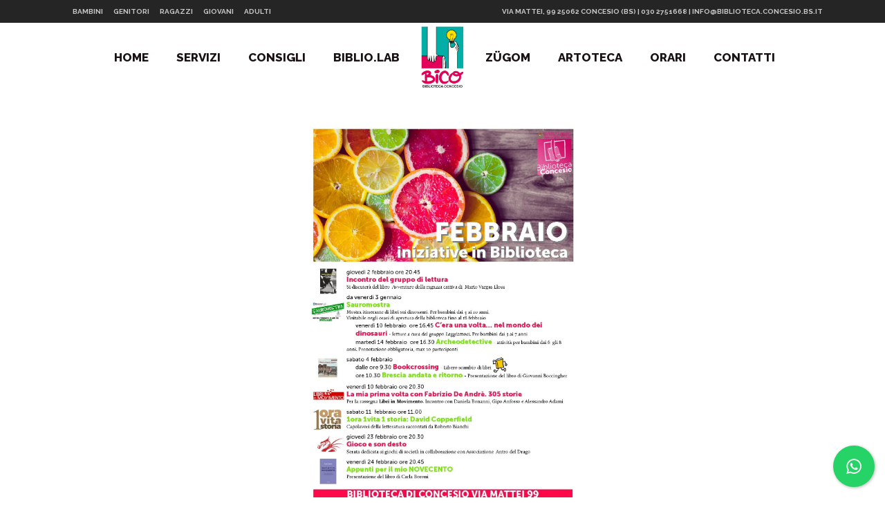

--- FILE ---
content_type: text/html; charset=UTF-8
request_url: https://www.biblioteca.concesio.bs.it/2017/02/01/iniziative-di-febbraio/
body_size: 17498
content:
<!DOCTYPE html>
<html lang="it-IT">
<head>
	<meta charset="UTF-8" />
	
	<title>INIZIATIVE DI FEBBRAIO - Biblioteca comunale di Concesio</title>

	
			
						<meta name="viewport" content="width=device-width,initial-scale=1,user-scalable=no">
		
	<link rel="profile" href="http://gmpg.org/xfn/11" />
	<link rel="pingback" href="https://www.biblioteca.concesio.bs.it/xmlrpc.php" />
	<link rel="shortcut icon" type="image/x-icon" href="https://www.biblioteca.concesio.bs.it/wp-content/uploads/2024/04/logobico.jpg">
	<link rel="apple-touch-icon" href="https://www.biblioteca.concesio.bs.it/wp-content/uploads/2024/04/logobico.jpg"/>
	<link href='//fonts.googleapis.com/css?family=Raleway:100,200,300,400,500,600,700,800,900,300italic,400italic|Playfair+Display:100,200,300,400,500,600,700,800,900,300italic,400italic|Pacifico:100,200,300,400,500,600,700,800,900,300italic,400italic|Ovo:100,200,300,400,500,600,700,800,900,300italic,400italic|Cabin:100,200,300,400,500,600,700,800,900,300italic,400italic|Montserrat:100,200,300,400,500,600,700,800,900,300italic,400italic|Muli:100,200,300,400,500,600,700,800,900,300italic,400italic|Raleway:100,200,300,400,500,600,700,800,900,300italic,400italic&subset=latin,latin-ext' rel='stylesheet' type='text/css'>
<meta name='robots' content='index, follow, max-image-preview:large, max-snippet:-1, max-video-preview:-1' />
<script id="cookieyes" type="text/javascript" src="https://cdn-cookieyes.com/client_data/8de1191c923a971806a9bd23/script.js"></script>
	<!-- This site is optimized with the Yoast SEO plugin v21.3 - https://yoast.com/wordpress/plugins/seo/ -->
	<link rel="canonical" href="https://www.biblioteca.concesio.bs.it/2017/02/01/iniziative-di-febbraio/" />
	<meta property="og:locale" content="it_IT" />
	<meta property="og:type" content="article" />
	<meta property="og:title" content="INIZIATIVE DI FEBBRAIO - Biblioteca comunale di Concesio" />
	<meta property="og:description" content="giovedì 2 febbraio ore 20.45 incontro del gruppo di lettura Si discuterà del libro  Avventure della ragazza cattiva di  Mario Vargas Llosa   da venerdì 3 gennaio sauromostra Mostra itinerante di libri sui dinosauri. Per bambini dai 4 ai 10 anni. Visitabile negli orari di..." />
	<meta property="og:url" content="https://www.biblioteca.concesio.bs.it/2017/02/01/iniziative-di-febbraio/" />
	<meta property="og:site_name" content="Biblioteca comunale di Concesio" />
	<meta property="article:publisher" content="https://www.facebook.com/biblioconcesio/" />
	<meta property="article:published_time" content="2017-02-01T09:29:11+00:00" />
	<meta property="article:modified_time" content="2017-03-09T16:18:16+00:00" />
	<meta property="og:image" content="https://i0.wp.com/www.biblioteca.concesio.bs.it/wp-content/uploads/2017/02/Febbraio-A3-web.jpg?fit=1122%2C1587&ssl=1" />
	<meta property="og:image:width" content="1122" />
	<meta property="og:image:height" content="1587" />
	<meta property="og:image:type" content="image/jpeg" />
	<meta name="author" content="biblioconcesio" />
	<meta name="twitter:card" content="summary_large_image" />
	<meta name="twitter:creator" content="@biblioconcesio" />
	<meta name="twitter:site" content="@biblioconcesio" />
	<meta name="twitter:label1" content="Scritto da" />
	<meta name="twitter:data1" content="biblioconcesio" />
	<meta name="twitter:label2" content="Tempo di lettura stimato" />
	<meta name="twitter:data2" content="1 minuto" />
	<script type="application/ld+json" class="yoast-schema-graph">{"@context":"https://schema.org","@graph":[{"@type":"WebPage","@id":"https://www.biblioteca.concesio.bs.it/2017/02/01/iniziative-di-febbraio/","url":"https://www.biblioteca.concesio.bs.it/2017/02/01/iniziative-di-febbraio/","name":"INIZIATIVE DI FEBBRAIO - Biblioteca comunale di Concesio","isPartOf":{"@id":"https://www.biblioteca.concesio.bs.it/#website"},"primaryImageOfPage":{"@id":"https://www.biblioteca.concesio.bs.it/2017/02/01/iniziative-di-febbraio/#primaryimage"},"image":{"@id":"https://www.biblioteca.concesio.bs.it/2017/02/01/iniziative-di-febbraio/#primaryimage"},"thumbnailUrl":"https://i0.wp.com/www.biblioteca.concesio.bs.it/wp-content/uploads/2017/02/Febbraio-A3-web.jpg?fit=1122%2C1587&ssl=1","datePublished":"2017-02-01T09:29:11+00:00","dateModified":"2017-03-09T16:18:16+00:00","author":{"@id":"https://www.biblioteca.concesio.bs.it/#/schema/person/a1b167e656c8676ae43911b33ff0ac9f"},"breadcrumb":{"@id":"https://www.biblioteca.concesio.bs.it/2017/02/01/iniziative-di-febbraio/#breadcrumb"},"inLanguage":"it-IT","potentialAction":[{"@type":"ReadAction","target":["https://www.biblioteca.concesio.bs.it/2017/02/01/iniziative-di-febbraio/"]}]},{"@type":"ImageObject","inLanguage":"it-IT","@id":"https://www.biblioteca.concesio.bs.it/2017/02/01/iniziative-di-febbraio/#primaryimage","url":"https://i0.wp.com/www.biblioteca.concesio.bs.it/wp-content/uploads/2017/02/Febbraio-A3-web.jpg?fit=1122%2C1587&ssl=1","contentUrl":"https://i0.wp.com/www.biblioteca.concesio.bs.it/wp-content/uploads/2017/02/Febbraio-A3-web.jpg?fit=1122%2C1587&ssl=1","width":1122,"height":1587},{"@type":"BreadcrumbList","@id":"https://www.biblioteca.concesio.bs.it/2017/02/01/iniziative-di-febbraio/#breadcrumb","itemListElement":[{"@type":"ListItem","position":1,"name":"Home","item":"https://www.biblioteca.concesio.bs.it/"},{"@type":"ListItem","position":2,"name":"INIZIATIVE DI FEBBRAIO"}]},{"@type":"WebSite","@id":"https://www.biblioteca.concesio.bs.it/#website","url":"https://www.biblioteca.concesio.bs.it/","name":"Biblioteca comunale di Concesio","description":"Nasco nel 1987, rinasco nel 2004. Sono felice quando mi riempio di lettori, di pagine lette, di consigli, di sguardi, di chiacchiere, di bambini e di nonni!!","potentialAction":[{"@type":"SearchAction","target":{"@type":"EntryPoint","urlTemplate":"https://www.biblioteca.concesio.bs.it/?s={search_term_string}"},"query-input":"required name=search_term_string"}],"inLanguage":"it-IT"},{"@type":"Person","@id":"https://www.biblioteca.concesio.bs.it/#/schema/person/a1b167e656c8676ae43911b33ff0ac9f","name":"biblioconcesio","image":{"@type":"ImageObject","inLanguage":"it-IT","@id":"https://www.biblioteca.concesio.bs.it/#/schema/person/image/","url":"https://secure.gravatar.com/avatar/c96e9ae2fba9f751b7a292b2d5f8eb39?s=96&d=mm&r=g","contentUrl":"https://secure.gravatar.com/avatar/c96e9ae2fba9f751b7a292b2d5f8eb39?s=96&d=mm&r=g","caption":"biblioconcesio"},"url":"https://www.biblioteca.concesio.bs.it/author/biblioconcesio/"}]}</script>
	<!-- / Yoast SEO plugin. -->


<link rel='dns-prefetch' href='//maps.googleapis.com' />
<link rel='dns-prefetch' href='//www.google.com' />
<link rel='dns-prefetch' href='//stats.wp.com' />
<link rel='dns-prefetch' href='//fonts.googleapis.com' />
<link rel='dns-prefetch' href='//maxcdn.bootstrapcdn.com' />
<link rel='dns-prefetch' href='//v0.wordpress.com' />
<link rel='dns-prefetch' href='//i0.wp.com' />
<link rel='dns-prefetch' href='//jetpack.wordpress.com' />
<link rel='dns-prefetch' href='//s0.wp.com' />
<link rel='dns-prefetch' href='//public-api.wordpress.com' />
<link rel='dns-prefetch' href='//0.gravatar.com' />
<link rel='dns-prefetch' href='//1.gravatar.com' />
<link rel='dns-prefetch' href='//2.gravatar.com' />
<link rel='dns-prefetch' href='//c0.wp.com' />
<link rel="alternate" type="application/rss+xml" title="Biblioteca comunale di Concesio &raquo; Feed" href="https://www.biblioteca.concesio.bs.it/feed/" />
<link rel="alternate" type="application/rss+xml" title="Biblioteca comunale di Concesio &raquo; Feed dei commenti" href="https://www.biblioteca.concesio.bs.it/comments/feed/" />
<script type="text/javascript">
window._wpemojiSettings = {"baseUrl":"https:\/\/s.w.org\/images\/core\/emoji\/14.0.0\/72x72\/","ext":".png","svgUrl":"https:\/\/s.w.org\/images\/core\/emoji\/14.0.0\/svg\/","svgExt":".svg","source":{"concatemoji":"https:\/\/www.biblioteca.concesio.bs.it\/wp-includes\/js\/wp-emoji-release.min.js?ver=6.3.7"}};
/*! This file is auto-generated */
!function(i,n){var o,s,e;function c(e){try{var t={supportTests:e,timestamp:(new Date).valueOf()};sessionStorage.setItem(o,JSON.stringify(t))}catch(e){}}function p(e,t,n){e.clearRect(0,0,e.canvas.width,e.canvas.height),e.fillText(t,0,0);var t=new Uint32Array(e.getImageData(0,0,e.canvas.width,e.canvas.height).data),r=(e.clearRect(0,0,e.canvas.width,e.canvas.height),e.fillText(n,0,0),new Uint32Array(e.getImageData(0,0,e.canvas.width,e.canvas.height).data));return t.every(function(e,t){return e===r[t]})}function u(e,t,n){switch(t){case"flag":return n(e,"\ud83c\udff3\ufe0f\u200d\u26a7\ufe0f","\ud83c\udff3\ufe0f\u200b\u26a7\ufe0f")?!1:!n(e,"\ud83c\uddfa\ud83c\uddf3","\ud83c\uddfa\u200b\ud83c\uddf3")&&!n(e,"\ud83c\udff4\udb40\udc67\udb40\udc62\udb40\udc65\udb40\udc6e\udb40\udc67\udb40\udc7f","\ud83c\udff4\u200b\udb40\udc67\u200b\udb40\udc62\u200b\udb40\udc65\u200b\udb40\udc6e\u200b\udb40\udc67\u200b\udb40\udc7f");case"emoji":return!n(e,"\ud83e\udef1\ud83c\udffb\u200d\ud83e\udef2\ud83c\udfff","\ud83e\udef1\ud83c\udffb\u200b\ud83e\udef2\ud83c\udfff")}return!1}function f(e,t,n){var r="undefined"!=typeof WorkerGlobalScope&&self instanceof WorkerGlobalScope?new OffscreenCanvas(300,150):i.createElement("canvas"),a=r.getContext("2d",{willReadFrequently:!0}),o=(a.textBaseline="top",a.font="600 32px Arial",{});return e.forEach(function(e){o[e]=t(a,e,n)}),o}function t(e){var t=i.createElement("script");t.src=e,t.defer=!0,i.head.appendChild(t)}"undefined"!=typeof Promise&&(o="wpEmojiSettingsSupports",s=["flag","emoji"],n.supports={everything:!0,everythingExceptFlag:!0},e=new Promise(function(e){i.addEventListener("DOMContentLoaded",e,{once:!0})}),new Promise(function(t){var n=function(){try{var e=JSON.parse(sessionStorage.getItem(o));if("object"==typeof e&&"number"==typeof e.timestamp&&(new Date).valueOf()<e.timestamp+604800&&"object"==typeof e.supportTests)return e.supportTests}catch(e){}return null}();if(!n){if("undefined"!=typeof Worker&&"undefined"!=typeof OffscreenCanvas&&"undefined"!=typeof URL&&URL.createObjectURL&&"undefined"!=typeof Blob)try{var e="postMessage("+f.toString()+"("+[JSON.stringify(s),u.toString(),p.toString()].join(",")+"));",r=new Blob([e],{type:"text/javascript"}),a=new Worker(URL.createObjectURL(r),{name:"wpTestEmojiSupports"});return void(a.onmessage=function(e){c(n=e.data),a.terminate(),t(n)})}catch(e){}c(n=f(s,u,p))}t(n)}).then(function(e){for(var t in e)n.supports[t]=e[t],n.supports.everything=n.supports.everything&&n.supports[t],"flag"!==t&&(n.supports.everythingExceptFlag=n.supports.everythingExceptFlag&&n.supports[t]);n.supports.everythingExceptFlag=n.supports.everythingExceptFlag&&!n.supports.flag,n.DOMReady=!1,n.readyCallback=function(){n.DOMReady=!0}}).then(function(){return e}).then(function(){var e;n.supports.everything||(n.readyCallback(),(e=n.source||{}).concatemoji?t(e.concatemoji):e.wpemoji&&e.twemoji&&(t(e.twemoji),t(e.wpemoji)))}))}((window,document),window._wpemojiSettings);
</script>
<style type="text/css">
img.wp-smiley,
img.emoji {
	display: inline !important;
	border: none !important;
	box-shadow: none !important;
	height: 1em !important;
	width: 1em !important;
	margin: 0 0.07em !important;
	vertical-align: -0.1em !important;
	background: none !important;
	padding: 0 !important;
}
</style>
	<link rel='stylesheet' id='wp-block-library-css' href='https://c0.wp.com/c/6.3.7/wp-includes/css/dist/block-library/style.min.css' type='text/css' media='all' />
<style id='wp-block-library-inline-css' type='text/css'>
.has-text-align-justify{text-align:justify;}
</style>
<link rel='stylesheet' id='mediaelement-css' href='https://c0.wp.com/c/6.3.7/wp-includes/js/mediaelement/mediaelementplayer-legacy.min.css' type='text/css' media='all' />
<link rel='stylesheet' id='wp-mediaelement-css' href='https://c0.wp.com/c/6.3.7/wp-includes/js/mediaelement/wp-mediaelement.min.css' type='text/css' media='all' />
<style id='classic-theme-styles-inline-css' type='text/css'>
/*! This file is auto-generated */
.wp-block-button__link{color:#fff;background-color:#32373c;border-radius:9999px;box-shadow:none;text-decoration:none;padding:calc(.667em + 2px) calc(1.333em + 2px);font-size:1.125em}.wp-block-file__button{background:#32373c;color:#fff;text-decoration:none}
</style>
<style id='global-styles-inline-css' type='text/css'>
body{--wp--preset--color--black: #000000;--wp--preset--color--cyan-bluish-gray: #abb8c3;--wp--preset--color--white: #ffffff;--wp--preset--color--pale-pink: #f78da7;--wp--preset--color--vivid-red: #cf2e2e;--wp--preset--color--luminous-vivid-orange: #ff6900;--wp--preset--color--luminous-vivid-amber: #fcb900;--wp--preset--color--light-green-cyan: #7bdcb5;--wp--preset--color--vivid-green-cyan: #00d084;--wp--preset--color--pale-cyan-blue: #8ed1fc;--wp--preset--color--vivid-cyan-blue: #0693e3;--wp--preset--color--vivid-purple: #9b51e0;--wp--preset--gradient--vivid-cyan-blue-to-vivid-purple: linear-gradient(135deg,rgba(6,147,227,1) 0%,rgb(155,81,224) 100%);--wp--preset--gradient--light-green-cyan-to-vivid-green-cyan: linear-gradient(135deg,rgb(122,220,180) 0%,rgb(0,208,130) 100%);--wp--preset--gradient--luminous-vivid-amber-to-luminous-vivid-orange: linear-gradient(135deg,rgba(252,185,0,1) 0%,rgba(255,105,0,1) 100%);--wp--preset--gradient--luminous-vivid-orange-to-vivid-red: linear-gradient(135deg,rgba(255,105,0,1) 0%,rgb(207,46,46) 100%);--wp--preset--gradient--very-light-gray-to-cyan-bluish-gray: linear-gradient(135deg,rgb(238,238,238) 0%,rgb(169,184,195) 100%);--wp--preset--gradient--cool-to-warm-spectrum: linear-gradient(135deg,rgb(74,234,220) 0%,rgb(151,120,209) 20%,rgb(207,42,186) 40%,rgb(238,44,130) 60%,rgb(251,105,98) 80%,rgb(254,248,76) 100%);--wp--preset--gradient--blush-light-purple: linear-gradient(135deg,rgb(255,206,236) 0%,rgb(152,150,240) 100%);--wp--preset--gradient--blush-bordeaux: linear-gradient(135deg,rgb(254,205,165) 0%,rgb(254,45,45) 50%,rgb(107,0,62) 100%);--wp--preset--gradient--luminous-dusk: linear-gradient(135deg,rgb(255,203,112) 0%,rgb(199,81,192) 50%,rgb(65,88,208) 100%);--wp--preset--gradient--pale-ocean: linear-gradient(135deg,rgb(255,245,203) 0%,rgb(182,227,212) 50%,rgb(51,167,181) 100%);--wp--preset--gradient--electric-grass: linear-gradient(135deg,rgb(202,248,128) 0%,rgb(113,206,126) 100%);--wp--preset--gradient--midnight: linear-gradient(135deg,rgb(2,3,129) 0%,rgb(40,116,252) 100%);--wp--preset--font-size--small: 13px;--wp--preset--font-size--medium: 20px;--wp--preset--font-size--large: 36px;--wp--preset--font-size--x-large: 42px;--wp--preset--spacing--20: 0.44rem;--wp--preset--spacing--30: 0.67rem;--wp--preset--spacing--40: 1rem;--wp--preset--spacing--50: 1.5rem;--wp--preset--spacing--60: 2.25rem;--wp--preset--spacing--70: 3.38rem;--wp--preset--spacing--80: 5.06rem;--wp--preset--shadow--natural: 6px 6px 9px rgba(0, 0, 0, 0.2);--wp--preset--shadow--deep: 12px 12px 50px rgba(0, 0, 0, 0.4);--wp--preset--shadow--sharp: 6px 6px 0px rgba(0, 0, 0, 0.2);--wp--preset--shadow--outlined: 6px 6px 0px -3px rgba(255, 255, 255, 1), 6px 6px rgba(0, 0, 0, 1);--wp--preset--shadow--crisp: 6px 6px 0px rgba(0, 0, 0, 1);}:where(.is-layout-flex){gap: 0.5em;}:where(.is-layout-grid){gap: 0.5em;}body .is-layout-flow > .alignleft{float: left;margin-inline-start: 0;margin-inline-end: 2em;}body .is-layout-flow > .alignright{float: right;margin-inline-start: 2em;margin-inline-end: 0;}body .is-layout-flow > .aligncenter{margin-left: auto !important;margin-right: auto !important;}body .is-layout-constrained > .alignleft{float: left;margin-inline-start: 0;margin-inline-end: 2em;}body .is-layout-constrained > .alignright{float: right;margin-inline-start: 2em;margin-inline-end: 0;}body .is-layout-constrained > .aligncenter{margin-left: auto !important;margin-right: auto !important;}body .is-layout-constrained > :where(:not(.alignleft):not(.alignright):not(.alignfull)){max-width: var(--wp--style--global--content-size);margin-left: auto !important;margin-right: auto !important;}body .is-layout-constrained > .alignwide{max-width: var(--wp--style--global--wide-size);}body .is-layout-flex{display: flex;}body .is-layout-flex{flex-wrap: wrap;align-items: center;}body .is-layout-flex > *{margin: 0;}body .is-layout-grid{display: grid;}body .is-layout-grid > *{margin: 0;}:where(.wp-block-columns.is-layout-flex){gap: 2em;}:where(.wp-block-columns.is-layout-grid){gap: 2em;}:where(.wp-block-post-template.is-layout-flex){gap: 1.25em;}:where(.wp-block-post-template.is-layout-grid){gap: 1.25em;}.has-black-color{color: var(--wp--preset--color--black) !important;}.has-cyan-bluish-gray-color{color: var(--wp--preset--color--cyan-bluish-gray) !important;}.has-white-color{color: var(--wp--preset--color--white) !important;}.has-pale-pink-color{color: var(--wp--preset--color--pale-pink) !important;}.has-vivid-red-color{color: var(--wp--preset--color--vivid-red) !important;}.has-luminous-vivid-orange-color{color: var(--wp--preset--color--luminous-vivid-orange) !important;}.has-luminous-vivid-amber-color{color: var(--wp--preset--color--luminous-vivid-amber) !important;}.has-light-green-cyan-color{color: var(--wp--preset--color--light-green-cyan) !important;}.has-vivid-green-cyan-color{color: var(--wp--preset--color--vivid-green-cyan) !important;}.has-pale-cyan-blue-color{color: var(--wp--preset--color--pale-cyan-blue) !important;}.has-vivid-cyan-blue-color{color: var(--wp--preset--color--vivid-cyan-blue) !important;}.has-vivid-purple-color{color: var(--wp--preset--color--vivid-purple) !important;}.has-black-background-color{background-color: var(--wp--preset--color--black) !important;}.has-cyan-bluish-gray-background-color{background-color: var(--wp--preset--color--cyan-bluish-gray) !important;}.has-white-background-color{background-color: var(--wp--preset--color--white) !important;}.has-pale-pink-background-color{background-color: var(--wp--preset--color--pale-pink) !important;}.has-vivid-red-background-color{background-color: var(--wp--preset--color--vivid-red) !important;}.has-luminous-vivid-orange-background-color{background-color: var(--wp--preset--color--luminous-vivid-orange) !important;}.has-luminous-vivid-amber-background-color{background-color: var(--wp--preset--color--luminous-vivid-amber) !important;}.has-light-green-cyan-background-color{background-color: var(--wp--preset--color--light-green-cyan) !important;}.has-vivid-green-cyan-background-color{background-color: var(--wp--preset--color--vivid-green-cyan) !important;}.has-pale-cyan-blue-background-color{background-color: var(--wp--preset--color--pale-cyan-blue) !important;}.has-vivid-cyan-blue-background-color{background-color: var(--wp--preset--color--vivid-cyan-blue) !important;}.has-vivid-purple-background-color{background-color: var(--wp--preset--color--vivid-purple) !important;}.has-black-border-color{border-color: var(--wp--preset--color--black) !important;}.has-cyan-bluish-gray-border-color{border-color: var(--wp--preset--color--cyan-bluish-gray) !important;}.has-white-border-color{border-color: var(--wp--preset--color--white) !important;}.has-pale-pink-border-color{border-color: var(--wp--preset--color--pale-pink) !important;}.has-vivid-red-border-color{border-color: var(--wp--preset--color--vivid-red) !important;}.has-luminous-vivid-orange-border-color{border-color: var(--wp--preset--color--luminous-vivid-orange) !important;}.has-luminous-vivid-amber-border-color{border-color: var(--wp--preset--color--luminous-vivid-amber) !important;}.has-light-green-cyan-border-color{border-color: var(--wp--preset--color--light-green-cyan) !important;}.has-vivid-green-cyan-border-color{border-color: var(--wp--preset--color--vivid-green-cyan) !important;}.has-pale-cyan-blue-border-color{border-color: var(--wp--preset--color--pale-cyan-blue) !important;}.has-vivid-cyan-blue-border-color{border-color: var(--wp--preset--color--vivid-cyan-blue) !important;}.has-vivid-purple-border-color{border-color: var(--wp--preset--color--vivid-purple) !important;}.has-vivid-cyan-blue-to-vivid-purple-gradient-background{background: var(--wp--preset--gradient--vivid-cyan-blue-to-vivid-purple) !important;}.has-light-green-cyan-to-vivid-green-cyan-gradient-background{background: var(--wp--preset--gradient--light-green-cyan-to-vivid-green-cyan) !important;}.has-luminous-vivid-amber-to-luminous-vivid-orange-gradient-background{background: var(--wp--preset--gradient--luminous-vivid-amber-to-luminous-vivid-orange) !important;}.has-luminous-vivid-orange-to-vivid-red-gradient-background{background: var(--wp--preset--gradient--luminous-vivid-orange-to-vivid-red) !important;}.has-very-light-gray-to-cyan-bluish-gray-gradient-background{background: var(--wp--preset--gradient--very-light-gray-to-cyan-bluish-gray) !important;}.has-cool-to-warm-spectrum-gradient-background{background: var(--wp--preset--gradient--cool-to-warm-spectrum) !important;}.has-blush-light-purple-gradient-background{background: var(--wp--preset--gradient--blush-light-purple) !important;}.has-blush-bordeaux-gradient-background{background: var(--wp--preset--gradient--blush-bordeaux) !important;}.has-luminous-dusk-gradient-background{background: var(--wp--preset--gradient--luminous-dusk) !important;}.has-pale-ocean-gradient-background{background: var(--wp--preset--gradient--pale-ocean) !important;}.has-electric-grass-gradient-background{background: var(--wp--preset--gradient--electric-grass) !important;}.has-midnight-gradient-background{background: var(--wp--preset--gradient--midnight) !important;}.has-small-font-size{font-size: var(--wp--preset--font-size--small) !important;}.has-medium-font-size{font-size: var(--wp--preset--font-size--medium) !important;}.has-large-font-size{font-size: var(--wp--preset--font-size--large) !important;}.has-x-large-font-size{font-size: var(--wp--preset--font-size--x-large) !important;}
.wp-block-navigation a:where(:not(.wp-element-button)){color: inherit;}
:where(.wp-block-post-template.is-layout-flex){gap: 1.25em;}:where(.wp-block-post-template.is-layout-grid){gap: 1.25em;}
:where(.wp-block-columns.is-layout-flex){gap: 2em;}:where(.wp-block-columns.is-layout-grid){gap: 2em;}
.wp-block-pullquote{font-size: 1.5em;line-height: 1.6;}
</style>
<link rel='stylesheet' id='layerslider-css' href='https://www.biblioteca.concesio.bs.it/wp-content/plugins/LayerSlider/static/css/layerslider.css?ver=5.6.2' type='text/css' media='all' />
<link rel='stylesheet' id='ls-google-fonts-css' href='https://fonts.googleapis.com/css?family=Lato:100,300,regular,700,900%7COpen+Sans:300%7CIndie+Flower:regular%7COswald:300,regular,700&#038;subset=latin%2Clatin-ext' type='text/css' media='all' />
<link rel='stylesheet' id='apwpultimate-jplayer-style-css' href='https://www.biblioteca.concesio.bs.it/wp-content/plugins/audio-player-with-playlist-ultimate/assets/css/jplayer.blue.monday.min.css?ver=1.3' type='text/css' media='all' />
<link rel='stylesheet' id='apwpultimate-public-style-css' href='https://www.biblioteca.concesio.bs.it/wp-content/plugins/audio-player-with-playlist-ultimate/assets/css/apwpultimate-public-style.css?ver=1.3' type='text/css' media='all' />
<link rel='stylesheet' id='apwpultimate-font-awesome-css' href='https://maxcdn.bootstrapcdn.com/font-awesome/4.7.0/css/font-awesome.min.css?ver=1.3' type='text/css' media='all' />
<link rel='stylesheet' id='contact-form-7-css' href='https://www.biblioteca.concesio.bs.it/wp-content/plugins/contact-form-7/includes/css/styles.css?ver=5.8.1' type='text/css' media='all' />
<link rel='stylesheet' id='cresta-whatsapp-chat-front-style-css' href='https://www.biblioteca.concesio.bs.it/wp-content/plugins/cresta-whatsapp-chat/css/cresta-whatsapp-chat-front-css.min.css?ver=1.3.1' type='text/css' media='all' />
<link rel='stylesheet' id='mc4wp-form-basic-css' href='https://www.biblioteca.concesio.bs.it/wp-content/plugins/mailchimp-for-wp/assets/css/form-basic.css?ver=4.9.9' type='text/css' media='all' />
<link rel='stylesheet' id='default_style-css' href='https://www.biblioteca.concesio.bs.it/wp-content/themes/bridge/style.css?ver=6.3.7' type='text/css' media='all' />
<link rel='stylesheet' id='qode-font-awesome-css' href='https://www.biblioteca.concesio.bs.it/wp-content/themes/bridge/css/font-awesome/css/font-awesome.min.css?ver=6.3.7' type='text/css' media='all' />
<link rel='stylesheet' id='qode-elegant-icons-css' href='https://www.biblioteca.concesio.bs.it/wp-content/themes/bridge/css/elegant-icons/style.min.css?ver=6.3.7' type='text/css' media='all' />
<link rel='stylesheet' id='stylesheet-css' href='https://www.biblioteca.concesio.bs.it/wp-content/themes/bridge/css/stylesheet.min.css?ver=6.3.7' type='text/css' media='all' />
<link rel='stylesheet' id='mac_stylesheet-css' href='https://www.biblioteca.concesio.bs.it/wp-content/themes/bridge/css/mac_stylesheet.css?ver=6.3.7' type='text/css' media='all' />
<link rel='stylesheet' id='webkit-css' href='https://www.biblioteca.concesio.bs.it/wp-content/themes/bridge/css/webkit_stylesheet.css?ver=6.3.7' type='text/css' media='all' />
<link rel='stylesheet' id='style_dynamic-css' href='https://www.biblioteca.concesio.bs.it/wp-content/themes/bridge/css/style_dynamic.css?ver=1713711900' type='text/css' media='all' />
<link rel='stylesheet' id='responsive-css' href='https://www.biblioteca.concesio.bs.it/wp-content/themes/bridge/css/responsive.min.css?ver=6.3.7' type='text/css' media='all' />
<link rel='stylesheet' id='style_dynamic_responsive-css' href='https://www.biblioteca.concesio.bs.it/wp-content/themes/bridge/css/style_dynamic_responsive.css?ver=1713711900' type='text/css' media='all' />
<link rel='stylesheet' id='js_composer_front-css' href='https://www.biblioteca.concesio.bs.it/wp-content/plugins/js_composer/assets/css/js_composer.css?ver=4.7.4' type='text/css' media='all' />
<link rel='stylesheet' id='custom_css-css' href='https://www.biblioteca.concesio.bs.it/wp-content/themes/bridge/css/custom_css.css?ver=1713711900' type='text/css' media='all' />
<link rel='stylesheet' id='jetpack_css-css' href='https://c0.wp.com/p/jetpack/12.6.3/css/jetpack.css' type='text/css' media='all' />
<link rel='stylesheet' id='wp-cpl-base-css-css' href='https://www.biblioteca.concesio.bs.it/wp-content/plugins/wp-category-posts-list/static/css/wp-cat-list-theme.css?ver=2.0.3' type='text/css' media='all' />
<link rel='stylesheet' id='wp_cpl_css_0-css' href='https://www.biblioteca.concesio.bs.it/wp-content/plugins/wp-category-posts-list/static/css/wp-cat-list-light.css?ver=2.0.3' type='text/css' media='all' />
<link rel='stylesheet' id='wp_cpl_css_1-css' href='https://www.biblioteca.concesio.bs.it/wp-content/plugins/wp-category-posts-list/static/css/wp-cat-list-dark.css?ver=2.0.3' type='text/css' media='all' />
<link rel='stylesheet' id='wp_cpl_css_2-css' href='https://www.biblioteca.concesio.bs.it/wp-content/plugins/wp-category-posts-list/static/css/wp-cat-list-giant-gold-fish.css?ver=2.0.3' type='text/css' media='all' />
<link rel='stylesheet' id='wp_cpl_css_3-css' href='https://www.biblioteca.concesio.bs.it/wp-content/plugins/wp-category-posts-list/static/css/wp-cat-list-adrift-in-dreams.css?ver=2.0.3' type='text/css' media='all' />
<script type='text/javascript' id='jetpack_related-posts-js-extra'>
/* <![CDATA[ */
var related_posts_js_options = {"post_heading":"h4"};
/* ]]> */
</script>
<script type='text/javascript' src='https://c0.wp.com/p/jetpack/12.6.3/_inc/build/related-posts/related-posts.min.js' id='jetpack_related-posts-js'></script>
<script type='text/javascript' src='https://www.biblioteca.concesio.bs.it/wp-content/plugins/LayerSlider/static/js/greensock.js?ver=1.11.8' id='greensock-js'></script>
<script type='text/javascript' src='https://c0.wp.com/c/6.3.7/wp-includes/js/jquery/jquery.min.js' id='jquery-core-js'></script>
<script type='text/javascript' src='https://c0.wp.com/c/6.3.7/wp-includes/js/jquery/jquery-migrate.min.js' id='jquery-migrate-js'></script>
<script type='text/javascript' src='https://www.biblioteca.concesio.bs.it/wp-content/plugins/LayerSlider/static/js/layerslider.kreaturamedia.jquery.js?ver=5.6.2' id='layerslider-js'></script>
<script type='text/javascript' src='https://www.biblioteca.concesio.bs.it/wp-content/plugins/LayerSlider/static/js/layerslider.transitions.js?ver=5.6.2' id='layerslider-transitions-js'></script>
<link rel="https://api.w.org/" href="https://www.biblioteca.concesio.bs.it/wp-json/" /><link rel="alternate" type="application/json" href="https://www.biblioteca.concesio.bs.it/wp-json/wp/v2/posts/16937" /><link rel="EditURI" type="application/rsd+xml" title="RSD" href="https://www.biblioteca.concesio.bs.it/xmlrpc.php?rsd" />
<meta name="generator" content="WordPress 6.3.7" />
<link rel='shortlink' href='https://wp.me/p7hJJv-4pb' />
<link rel="alternate" type="application/json+oembed" href="https://www.biblioteca.concesio.bs.it/wp-json/oembed/1.0/embed?url=https%3A%2F%2Fwww.biblioteca.concesio.bs.it%2F2017%2F02%2F01%2Finiziative-di-febbraio%2F" />
<link rel="alternate" type="text/xml+oembed" href="https://www.biblioteca.concesio.bs.it/wp-json/oembed/1.0/embed?url=https%3A%2F%2Fwww.biblioteca.concesio.bs.it%2F2017%2F02%2F01%2Finiziative-di-febbraio%2F&#038;format=xml" />

	<style></style>

	<style id='cresta-help-chat-inline-css'>.cresta-whatsapp-chat-box, .cresta-whatsapp-chat-button {z-index:2223}.cresta-whatsapp-chat-container-button {z-index:2222}.cresta-whatsapp-chat-container {z-index:2223}.cresta-whatsapp-chat-overlay {z-index:2221}</style>	<style>img#wpstats{display:none}</style>
				<script type="text/javascript">
			//Grid displaying after loading of images
			function display_grid() {
				jQuery('[id^="ei-grid-loading-"]').hide();
				jQuery('[id^="ei-grid-list-"]').show();
			}

			window.onload = display_grid;

			jQuery(function () {
				jQuery(document).on('click', '.fancybox-caption__body', function () {
					jQuery(this).toggleClass('full-caption')
				})
			});
		</script>
		<style>.mc4wp-checkbox-wp-comment-form{clear:both;width:auto;display:block;position:static}.mc4wp-checkbox-wp-comment-form input{float:none;vertical-align:middle;-webkit-appearance:checkbox;width:auto;max-width:21px;margin:0 6px 0 0;padding:0;position:static;display:inline-block!important}.mc4wp-checkbox-wp-comment-form label{float:none;cursor:pointer;width:auto;margin:0 0 16px;display:block;position:static}</style><style>.mc4wp-checkbox-wp-registration-form{clear:both;width:auto;display:block;position:static}.mc4wp-checkbox-wp-registration-form input{float:none;vertical-align:middle;-webkit-appearance:checkbox;width:auto;max-width:21px;margin:0 6px 0 0;padding:0;position:static;display:inline-block!important}.mc4wp-checkbox-wp-registration-form label{float:none;cursor:pointer;width:auto;margin:0 0 16px;display:block;position:static}</style><style>.mc4wp-checkbox-contact-form-7{clear:both;width:auto;display:block;position:static}.mc4wp-checkbox-contact-form-7 input{float:none;vertical-align:middle;-webkit-appearance:checkbox;width:auto;max-width:21px;margin:0 6px 0 0;padding:0;position:static;display:inline-block!important}.mc4wp-checkbox-contact-form-7 label{float:none;cursor:pointer;width:auto;margin:0 0 16px;display:block;position:static}</style><meta name="generator" content="Powered by Visual Composer - drag and drop page builder for WordPress."/>
<!--[if lte IE 9]><link rel="stylesheet" type="text/css" href="https://www.biblioteca.concesio.bs.it/wp-content/plugins/js_composer/assets/css/vc_lte_ie9.css" media="screen"><![endif]--><!--[if IE  8]><link rel="stylesheet" type="text/css" href="https://www.biblioteca.concesio.bs.it/wp-content/plugins/js_composer/assets/css/vc-ie8.css" media="screen"><![endif]--><style type="text/css">
.apwp-audio-player-wrp .controller-common, .apwp-audio-player-wrp .jp-play-bar, .apwp-audio-player-wrp .jp-volume-bar-value, .apwp-audio-player-wrp div.jp-type-playlist div.jp-playlist li.jp-playlist-current::before{background-color:#ef26ec;}.apwp-audio-player-wrp div.jp-type-playlist div.jp-playlist a.jp-playlist-current, .apwp-audio-player-wrp div.jp-type-playlist div.jp-playlist a:hover, .apwp-audio-player-wrp .jp-state-looped .jp-repeat::before, .apwp-audio-player-wrp .playlist-btn.active::before, .apwp-audio-player-wrp .jp-state-shuffled .jp-shuffle::before{color:#ef26ec;}.apwp-audio-player-wrp .playlist-block, .apwp-audio-player-wrp .playlist-block-style-two, .apwp-audio-player-wrp .jp-playlist.playlist-block{background:#f7f7f7;}div.jp-type-playlist div.jp-playlist a{color:#000000;}.apwp-audio-player-wrp .album-art-block .jp-title{color:#ffffff;background-color:#000000,0.33);font-size:14px;}.apwp-audio-player-wrp .jp-playlist-item h4{font-size:12px;}.jp-video .jp-progress .jp-play-bar:before, .jp-type-single .jp-progress .jp-play-bar:before, .jp-volume-bar-value::before,.apwp-jplayer-design-overide .jp-type-single .jp-details, .apwp-jplayer-design-overide .controller-common, .apwp-jplayer-design-overide .jp-play-bar, .jp-volume-bar-value, .apwp-jplayer-design-overide .jp-state-playing .jp-play{background:#ef26ec;}.apwp-jplayer-design-overide .jp-state-looped .jp-repeat::before, .apwp-jplayer-design-overide .jp-volume-controls button::before{color:#ef26ec;}.jp-details .jp-title {color:#ffffff;font-size:14px;}
</style>
<link rel="icon" href="https://i0.wp.com/www.biblioteca.concesio.bs.it/wp-content/uploads/2024/09/cropped-logotondo.png?fit=32%2C32&#038;ssl=1" sizes="32x32" />
<link rel="icon" href="https://i0.wp.com/www.biblioteca.concesio.bs.it/wp-content/uploads/2024/09/cropped-logotondo.png?fit=192%2C192&#038;ssl=1" sizes="192x192" />
<link rel="apple-touch-icon" href="https://i0.wp.com/www.biblioteca.concesio.bs.it/wp-content/uploads/2024/09/cropped-logotondo.png?fit=180%2C180&#038;ssl=1" />
<meta name="msapplication-TileImage" content="https://i0.wp.com/www.biblioteca.concesio.bs.it/wp-content/uploads/2024/09/cropped-logotondo.png?fit=270%2C270&#038;ssl=1" />
<noscript><style> .wpb_animate_when_almost_visible { opacity: 1; }</style></noscript></head>

<body class="post-template-default single single-post postid-16937 single-format-standard ajax_updown_fade page_not_loaded  qode-title-hidden qode-theme-ver-7.7 wpb-js-composer js-comp-ver-4.7.4 vc_responsive">

						<div class="wrapper">
	<div class="wrapper_inner">
	<!-- Google Analytics start -->
			<script>
			var _gaq = _gaq || [];
			_gaq.push(['_setAccount', 'UA-50398491-1']);
			_gaq.push(['_trackPageview']);

			(function() {
				var ga = document.createElement('script'); ga.type = 'text/javascript'; ga.async = true;
				ga.src = ('https:' == document.location.protocol ? 'https://ssl' : 'http://www') + '.google-analytics.com/ga.js';
				var s = document.getElementsByTagName('script')[0]; s.parentNode.insertBefore(ga, s);
			})();
		</script>
		<!-- Google Analytics end -->

	


<header class=" has_top has_header_fixed_right scroll_header_top_area  stick_with_left_right_menu scrolled_not_transparent page_header">
    <div class="header_inner clearfix">

		
					<form role="search" id="searchform" action="https://www.biblioteca.concesio.bs.it/" class="qode_search_form" method="get">
									<div class="container">
					<div class="container_inner clearfix">
				
                <i class="qode_icon_font_awesome fa fa-search qode_icon_in_search" ></i>				<input type="text" placeholder="Search" name="s" class="qode_search_field" autocomplete="off" />
				<input type="submit" value="Search" />

				<div class="qode_search_close">
					<a href="#">
                        <i class="qode_icon_font_awesome fa fa-times qode_icon_in_search" ></i>					</a>
				</div>
										</div>
					</div>
							</form>
				
		<div class="header_top_bottom_holder">
			<div class="header_top clearfix" style='' >
							<div class="container">
					<div class="container_inner clearfix">
                    								<div class="left">
						<div class="inner">
						<div class="header-widget widget_nav_menu header-left-widget"><div class="menu-header_top-container"><ul id="menu-header_top" class="menu"><li id="menu-item-15914" class="menu-item menu-item-type-custom menu-item-object-custom menu-item-15914"><a href="/tag/bambini/">bambini</a></li>
<li id="menu-item-15938" class="menu-item menu-item-type-custom menu-item-object-custom menu-item-15938"><a href="/tag/genitori/">genitori</a></li>
<li id="menu-item-15937" class="menu-item menu-item-type-custom menu-item-object-custom menu-item-15937"><a href="/tag/ragazzi/">ragazzi</a></li>
<li id="menu-item-15936" class="menu-item menu-item-type-custom menu-item-object-custom menu-item-15936"><a href="/tag/giovani/">giovani</a></li>
<li id="menu-item-15915" class="menu-item menu-item-type-custom menu-item-object-custom menu-item-15915"><a href="/tag/adulti/">adulti</a></li>
</ul></div></div>						</div>
					</div>
					<div class="right">
						<div class="inner">
						<div class="header-widget widget_text header-right-widget">			<div class="textwidget">via Mattei, 99 25062 CONCESIO (BS) | 030 2751668 | info@biblioteca.concesio.bs.it</div>
		</div>						</div>
					</div>
				                    					</div>
				</div>
					</div>
		<div class="header_bottom clearfix" style='' >
		    				<div class="container">
					<div class="container_inner clearfix">
                    			                                    <nav class="main_menu drop_down left_side">
                        <ul id="menu-left_menu" class=""><li id="nav-menu-item-15421" class="menu-item menu-item-type-post_type menu-item-object-page menu-item-home  narrow"><a href="https://www.biblioteca.concesio.bs.it/" class=""><i class="menu_icon blank fa"></i><span>Home</span><span class="plus"></span></a></li>
<li id="nav-menu-item-15865" class="menu-item menu-item-type-post_type menu-item-object-page menu-item-has-children  has_sub narrow"><a title="servizi" href="https://www.biblioteca.concesio.bs.it/servizi/" class=""><i class="menu_icon blank fa"></i><span>Servizi</span><span class="plus"></span></a>
<div class="second"><div class="inner"><ul>
	<li id="nav-menu-item-16500" class="menu-item menu-item-type-taxonomy menu-item-object-category "><a href="https://www.biblioteca.concesio.bs.it/category/bambini/" class=""><i class="menu_icon blank fa"></i><span>Bambini</span><span class="plus"></span></a></li>
	<li id="nav-menu-item-22360" class="menu-item menu-item-type-taxonomy menu-item-object-category "><a href="https://www.biblioteca.concesio.bs.it/category/ragazzi/" class=""><i class="menu_icon blank fa"></i><span>Ragazzi</span><span class="plus"></span></a></li>
	<li id="nav-menu-item-23502" class="menu-item menu-item-type-custom menu-item-object-custom "><a title="Catalogo" href="https://opac.provincia.brescia.it/library/CONCESIO/catalogo-della-biblioteca-di-concesio/" class=""><i class="menu_icon blank fa"></i><span>Catalogo</span><span class="plus"></span></a></li>
	<li id="nav-menu-item-22361" class="menu-item menu-item-type-post_type menu-item-object-page "><a href="https://www.biblioteca.concesio.bs.it/nostri-servizi/promozione-alla-lettura/" class=""><i class="menu_icon blank fa"></i><span>Promozione Lettura</span><span class="plus"></span></a></li>
	<li id="nav-menu-item-16038" class="menu-item menu-item-type-post_type menu-item-object-post "><a href="https://www.biblioteca.concesio.bs.it/2015/11/05/ebook-classici-gratis-nella-biblioteca-digitale-minima/" class=""><i class="menu_icon blank fa"></i><span>Ebook</span><span class="plus"></span></a></li>
	<li id="nav-menu-item-20804" class="menu-item menu-item-type-taxonomy menu-item-object-category menu-item-has-children sub"><a href="https://www.biblioteca.concesio.bs.it/category/partecipa/" class=""><i class="menu_icon blank fa"></i><span>Partecipa</span><span class="plus"></span><i class="q_menu_arrow fa fa-angle-right"></i></a>
	<ul>
		<li id="nav-menu-item-20801" class="menu-item menu-item-type-taxonomy menu-item-object-category "><a href="https://www.biblioteca.concesio.bs.it/category/officina-dei-saperi/" class=""><i class="menu_icon blank fa"></i><span>officina dei saperi</span><span class="plus"></span></a></li>
		<li id="nav-menu-item-20802" class="menu-item menu-item-type-post_type menu-item-object-page "><a href="https://www.biblioteca.concesio.bs.it/gruppo-di-lettura/" class=""><i class="menu_icon blank fa"></i><span>Gruppo di lettura</span><span class="plus"></span></a></li>
		<li id="nav-menu-item-20803" class="menu-item menu-item-type-taxonomy menu-item-object-category "><a href="https://www.biblioteca.concesio.bs.it/category/partecipa/biblio_tek/" class=""><i class="menu_icon blank fa"></i><span>Biblio_tek</span><span class="plus"></span></a></li>
	</ul>
</li>
	<li id="nav-menu-item-15450" class="menu-item menu-item-type-post_type menu-item-object-page menu-item-has-children sub"><a href="https://www.biblioteca.concesio.bs.it/eventi/" class=""><i class="menu_icon blank fa"></i><span>Eventi</span><span class="plus"></span><i class="q_menu_arrow fa fa-angle-right"></i></a>
	<ul>
		<li id="nav-menu-item-16912" class="menu-item menu-item-type-taxonomy menu-item-object-category "><a href="https://www.biblioteca.concesio.bs.it/category/eventi/video/" class=""><i class="menu_icon blank fa"></i><span>Video</span><span class="plus"></span></a></li>
	</ul>
</li>
	<li id="nav-menu-item-20805" class="menu-item menu-item-type-post_type menu-item-object-page menu-item-has-children sub"><a href="https://www.biblioteca.concesio.bs.it/image-gallery/" class=""><i class="menu_icon blank fa"></i><span>Visita la Biblioteca</span><span class="plus"></span><i class="q_menu_arrow fa fa-angle-right"></i></a>
	<ul>
		<li id="nav-menu-item-20806" class="menu-item menu-item-type-post_type menu-item-object-page "><a href="https://www.biblioteca.concesio.bs.it/rassegna-stampa/" class=""><i class="menu_icon blank fa"></i><span>Rassegna stampa</span><span class="plus"></span></a></li>
	</ul>
</li>
</ul></div></div>
</li>
<li id="nav-menu-item-16135" class="menu-item menu-item-type-post_type menu-item-object-page menu-item-has-children  has_sub narrow"><a href="https://www.biblioteca.concesio.bs.it/consigli-lettura/" class=""><i class="menu_icon blank fa"></i><span>Consigli</span><span class="plus"></span></a>
<div class="second"><div class="inner"><ul>
	<li id="nav-menu-item-21181" class="menu-item menu-item-type-taxonomy menu-item-object-category menu-item-has-children sub"><a href="https://www.biblioteca.concesio.bs.it/category/consigli-di-lettura/bambini-consigli-di-lettura/" class=""><i class="menu_icon blank fa"></i><span>Bambini</span><span class="plus"></span><i class="q_menu_arrow fa fa-angle-right"></i></a>
	<ul>
		<li id="nav-menu-item-21182" class="menu-item menu-item-type-taxonomy menu-item-object-category "><a href="https://www.biblioteca.concesio.bs.it/category/consigli-di-lettura/bambini-consigli-di-lettura/libro-del-mese/" class=""><i class="menu_icon blank fa"></i><span>Libro del mese</span><span class="plus"></span></a></li>
		<li id="nav-menu-item-21188" class="menu-item menu-item-type-taxonomy menu-item-object-category "><a href="https://www.biblioteca.concesio.bs.it/category/consigli-di-lettura/bambini-consigli-di-lettura/letture-estive/" class=""><i class="menu_icon blank fa"></i><span>Letture estive</span><span class="plus"></span></a></li>
	</ul>
</li>
	<li id="nav-menu-item-21185" class="menu-item menu-item-type-taxonomy menu-item-object-category menu-item-has-children sub"><a href="https://www.biblioteca.concesio.bs.it/category/consigli-di-lettura/ragazzi-consigli-di-lettura/" class=""><i class="menu_icon blank fa"></i><span>Ragazzi</span><span class="plus"></span><i class="q_menu_arrow fa fa-angle-right"></i></a>
	<ul>
		<li id="nav-menu-item-21186" class="menu-item menu-item-type-taxonomy menu-item-object-category "><a href="https://www.biblioteca.concesio.bs.it/category/consigli-di-lettura/ragazzi-consigli-di-lettura/libro-del-mese-ragazzi-consigli-di-lettura/" class=""><i class="menu_icon blank fa"></i><span>Libro del mese</span><span class="plus"></span></a></li>
		<li id="nav-menu-item-22393" class="menu-item menu-item-type-taxonomy menu-item-object-category "><a href="https://www.biblioteca.concesio.bs.it/category/consigli-di-lettura/ragazzi-consigli-di-lettura/letture-estive-ragazzi-consigli-di-lettura/" class=""><i class="menu_icon blank fa"></i><span>Letture estive</span><span class="plus"></span></a></li>
	</ul>
</li>
	<li id="nav-menu-item-21183" class="menu-item menu-item-type-taxonomy menu-item-object-category menu-item-has-children sub"><a href="https://www.biblioteca.concesio.bs.it/category/consigli-di-lettura/giovani-adulti/" class=""><i class="menu_icon blank fa"></i><span>Giovani adulti</span><span class="plus"></span><i class="q_menu_arrow fa fa-angle-right"></i></a>
	<ul>
		<li id="nav-menu-item-21184" class="menu-item menu-item-type-taxonomy menu-item-object-category "><a href="https://www.biblioteca.concesio.bs.it/category/consigli-di-lettura/giovani-adulti/libro-del-mese-giovani-adulti/" class=""><i class="menu_icon blank fa"></i><span>Libro del mese</span><span class="plus"></span></a></li>
	</ul>
</li>
	<li id="nav-menu-item-21179" class="menu-item menu-item-type-taxonomy menu-item-object-category menu-item-has-children sub"><a href="https://www.biblioteca.concesio.bs.it/category/consigli-di-lettura/adulti-consigli-di-lettura/" class=""><i class="menu_icon blank fa"></i><span>Adulti</span><span class="plus"></span><i class="q_menu_arrow fa fa-angle-right"></i></a>
	<ul>
		<li id="nav-menu-item-21180" class="menu-item menu-item-type-taxonomy menu-item-object-category "><a href="https://www.biblioteca.concesio.bs.it/category/consigli-di-lettura/adulti-consigli-di-lettura/libro-del-mese-adulti-consigli-di-lettura/" class=""><i class="menu_icon blank fa"></i><span>Libro del mese</span><span class="plus"></span></a></li>
	</ul>
</li>
</ul></div></div>
</li>
<li id="nav-menu-item-41006" class="menu-item menu-item-type-post_type menu-item-object-page  narrow"><a href="https://www.biblioteca.concesio.bs.it/biblio-lab/" class=""><i class="menu_icon blank fa"></i><span>BIBLIO.LAB</span><span class="plus"></span></a></li>
</ul>                    </nav>
                					<div class="header_inner_left">
                        													<div class="mobile_menu_button">
                                <span>
                                    <i class="qode_icon_font_awesome fa fa-bars " ></i>                                </span>
                            </div>
												<div class="logo_wrapper">
                            							<div class="q_logo">
								<a href="https://www.biblioteca.concesio.bs.it/">
									<img class="normal" src="https://www.biblioteca.concesio.bs.it/wp-content/uploads/2024/04/logobico2.jpg" alt="Logo"/>
									<img class="light" src="https://www.biblioteca.concesio.bs.it/wp-content/uploads/2024/04/logobico2.jpg" alt="Logo"/>
									<img class="dark" src="https://www.biblioteca.concesio.bs.it/wp-content/uploads/2024/04/logobico2.jpg" alt="Logo"/>
									<img class="sticky" src="https://www.biblioteca.concesio.bs.it/wp-content/uploads/2024/04/logobico2.jpg" alt="Logo"/>
									<img class="mobile" src="https://www.biblioteca.concesio.bs.it/wp-content/uploads/2024/04/logobico2.jpg" alt="Logo"/>
																	</a>
							</div>
                            						</div>
                                                					</div>
                                            <nav class="main_menu drop_down right_side">
                            <ul id="menu-right-menu" class=""><li id="nav-menu-item-41913" class="menu-item menu-item-type-custom menu-item-object-custom menu-item-has-children  has_sub narrow"><a href="/tag/zugom-2025-2" class=""><i class="menu_icon blank fa"></i><span>ZÜGOM</span><span class="plus"></span></a>
<div class="second"><div class="inner"><ul>
	<li id="nav-menu-item-45304" class="menu-item menu-item-type-custom menu-item-object-custom "><a href="/tag/zugom-2025-2" class=""><i class="menu_icon blank fa"></i><span>2025 &#8211; 4* ED.</span><span class="plus"></span></a></li>
	<li id="nav-menu-item-41914" class="menu-item menu-item-type-custom menu-item-object-custom "><a href="/tag/zugom-2024/" class=""><i class="menu_icon blank fa"></i><span>2024 &#8211; 3° ED.</span><span class="plus"></span></a></li>
	<li id="nav-menu-item-40914" class="menu-item menu-item-type-custom menu-item-object-custom "><a href="/tag/zugom-2023/" class=""><i class="menu_icon blank fa"></i><span>2023 &#8211; 2° ED.</span><span class="plus"></span></a></li>
</ul></div></div>
</li>
<li id="nav-menu-item-45541" class="menu-item menu-item-type-post_type menu-item-object-page menu-item-has-children  has_sub narrow"><a href="https://www.biblioteca.concesio.bs.it/artoteca-2/" class=""><i class="menu_icon blank fa"></i><span>Artoteca</span><span class="plus"></span></a>
<div class="second"><div class="inner"><ul>
	<li id="nav-menu-item-41272" class="menu-item menu-item-type-post_type menu-item-object-page "><a href="https://www.biblioteca.concesio.bs.it/artoteca-2/" class=""><i class="menu_icon blank fa"></i><span>2° edizione</span><span class="plus"></span></a></li>
	<li id="nav-menu-item-45540" class="menu-item menu-item-type-post_type menu-item-object-page "><a href="https://www.biblioteca.concesio.bs.it/artoteca/" class=""><i class="menu_icon blank fa"></i><span>1° edizione</span><span class="plus"></span></a></li>
</ul></div></div>
</li>
<li id="nav-menu-item-15892" class="menu-item menu-item-type-post_type menu-item-object-page  narrow"><a href="https://www.biblioteca.concesio.bs.it/orario-di-apertura-html/" class=""><i class="menu_icon blank fa"></i><span>Orari</span><span class="plus"></span></a></li>
<li id="nav-menu-item-15859" class="menu-item menu-item-type-post_type menu-item-object-page menu-item-privacy-policy menu-item-has-children  has_sub narrow"><a href="https://www.biblioteca.concesio.bs.it/contatti/" class=""><i class="menu_icon blank fa"></i><span>Contatti</span><span class="plus"></span></a>
<div class="second"><div class="inner"><ul>
	<li id="nav-menu-item-19341" class="menu-item menu-item-type-taxonomy menu-item-object-category "><a href="https://www.biblioteca.concesio.bs.it/category/privacy/" class=""><i class="menu_icon blank fa"></i><span>Privacy Policy</span><span class="plus"></span></a></li>
	<li id="nav-menu-item-41309" class="menu-item menu-item-type-post_type menu-item-object-post "><a href="https://www.biblioteca.concesio.bs.it/2024/01/24/cookie-policy/" class=""><i class="menu_icon blank fa"></i><span>COOKIE POLICY</span><span class="plus"></span></a></li>
</ul></div></div>
</li>
</ul>                        </nav>
                    										<nav class="mobile_menu">
                        <ul><li id="mobile-menu-item-15421" class="menu-item menu-item-type-post_type menu-item-object-page menu-item-home "><a href="https://www.biblioteca.concesio.bs.it/" class=""><span>Home</span></a><span class="mobile_arrow"><i class="fa fa-angle-right"></i><i class="fa fa-angle-down"></i></span></li>
<li id="mobile-menu-item-15865" class="menu-item menu-item-type-post_type menu-item-object-page menu-item-has-children  has_sub"><a title="servizi" href="https://www.biblioteca.concesio.bs.it/servizi/" class=""><span>Servizi</span></a><span class="mobile_arrow"><i class="fa fa-angle-right"></i><i class="fa fa-angle-down"></i></span>
<ul class="sub_menu">
	<li id="mobile-menu-item-16500" class="menu-item menu-item-type-taxonomy menu-item-object-category "><a href="https://www.biblioteca.concesio.bs.it/category/bambini/" class=""><span>Bambini</span></a><span class="mobile_arrow"><i class="fa fa-angle-right"></i><i class="fa fa-angle-down"></i></span></li>
	<li id="mobile-menu-item-22360" class="menu-item menu-item-type-taxonomy menu-item-object-category "><a href="https://www.biblioteca.concesio.bs.it/category/ragazzi/" class=""><span>Ragazzi</span></a><span class="mobile_arrow"><i class="fa fa-angle-right"></i><i class="fa fa-angle-down"></i></span></li>
	<li id="mobile-menu-item-23502" class="menu-item menu-item-type-custom menu-item-object-custom "><a title="Catalogo" href="https://opac.provincia.brescia.it/library/CONCESIO/catalogo-della-biblioteca-di-concesio/" class=""><span>Catalogo</span></a><span class="mobile_arrow"><i class="fa fa-angle-right"></i><i class="fa fa-angle-down"></i></span></li>
	<li id="mobile-menu-item-22361" class="menu-item menu-item-type-post_type menu-item-object-page "><a href="https://www.biblioteca.concesio.bs.it/nostri-servizi/promozione-alla-lettura/" class=""><span>Promozione Lettura</span></a><span class="mobile_arrow"><i class="fa fa-angle-right"></i><i class="fa fa-angle-down"></i></span></li>
	<li id="mobile-menu-item-16038" class="menu-item menu-item-type-post_type menu-item-object-post "><a href="https://www.biblioteca.concesio.bs.it/2015/11/05/ebook-classici-gratis-nella-biblioteca-digitale-minima/" class=""><span>Ebook</span></a><span class="mobile_arrow"><i class="fa fa-angle-right"></i><i class="fa fa-angle-down"></i></span></li>
	<li id="mobile-menu-item-20804" class="menu-item menu-item-type-taxonomy menu-item-object-category menu-item-has-children  has_sub"><a href="https://www.biblioteca.concesio.bs.it/category/partecipa/" class=""><span>Partecipa</span></a><span class="mobile_arrow"><i class="fa fa-angle-right"></i><i class="fa fa-angle-down"></i></span>
	<ul class="sub_menu">
		<li id="mobile-menu-item-20801" class="menu-item menu-item-type-taxonomy menu-item-object-category "><a href="https://www.biblioteca.concesio.bs.it/category/officina-dei-saperi/" class=""><span>officina dei saperi</span></a><span class="mobile_arrow"><i class="fa fa-angle-right"></i><i class="fa fa-angle-down"></i></span></li>
		<li id="mobile-menu-item-20802" class="menu-item menu-item-type-post_type menu-item-object-page "><a href="https://www.biblioteca.concesio.bs.it/gruppo-di-lettura/" class=""><span>Gruppo di lettura</span></a><span class="mobile_arrow"><i class="fa fa-angle-right"></i><i class="fa fa-angle-down"></i></span></li>
		<li id="mobile-menu-item-20803" class="menu-item menu-item-type-taxonomy menu-item-object-category "><a href="https://www.biblioteca.concesio.bs.it/category/partecipa/biblio_tek/" class=""><span>Biblio_tek</span></a><span class="mobile_arrow"><i class="fa fa-angle-right"></i><i class="fa fa-angle-down"></i></span></li>
	</ul>
</li>
	<li id="mobile-menu-item-15450" class="menu-item menu-item-type-post_type menu-item-object-page menu-item-has-children  has_sub"><a href="https://www.biblioteca.concesio.bs.it/eventi/" class=""><span>Eventi</span></a><span class="mobile_arrow"><i class="fa fa-angle-right"></i><i class="fa fa-angle-down"></i></span>
	<ul class="sub_menu">
		<li id="mobile-menu-item-16912" class="menu-item menu-item-type-taxonomy menu-item-object-category "><a href="https://www.biblioteca.concesio.bs.it/category/eventi/video/" class=""><span>Video</span></a><span class="mobile_arrow"><i class="fa fa-angle-right"></i><i class="fa fa-angle-down"></i></span></li>
	</ul>
</li>
	<li id="mobile-menu-item-20805" class="menu-item menu-item-type-post_type menu-item-object-page menu-item-has-children  has_sub"><a href="https://www.biblioteca.concesio.bs.it/image-gallery/" class=""><span>Visita la Biblioteca</span></a><span class="mobile_arrow"><i class="fa fa-angle-right"></i><i class="fa fa-angle-down"></i></span>
	<ul class="sub_menu">
		<li id="mobile-menu-item-20806" class="menu-item menu-item-type-post_type menu-item-object-page "><a href="https://www.biblioteca.concesio.bs.it/rassegna-stampa/" class=""><span>Rassegna stampa</span></a><span class="mobile_arrow"><i class="fa fa-angle-right"></i><i class="fa fa-angle-down"></i></span></li>
	</ul>
</li>
</ul>
</li>
<li id="mobile-menu-item-16135" class="menu-item menu-item-type-post_type menu-item-object-page menu-item-has-children  has_sub"><a href="https://www.biblioteca.concesio.bs.it/consigli-lettura/" class=""><span>Consigli</span></a><span class="mobile_arrow"><i class="fa fa-angle-right"></i><i class="fa fa-angle-down"></i></span>
<ul class="sub_menu">
	<li id="mobile-menu-item-21181" class="menu-item menu-item-type-taxonomy menu-item-object-category menu-item-has-children  has_sub"><a href="https://www.biblioteca.concesio.bs.it/category/consigli-di-lettura/bambini-consigli-di-lettura/" class=""><span>Bambini</span></a><span class="mobile_arrow"><i class="fa fa-angle-right"></i><i class="fa fa-angle-down"></i></span>
	<ul class="sub_menu">
		<li id="mobile-menu-item-21182" class="menu-item menu-item-type-taxonomy menu-item-object-category "><a href="https://www.biblioteca.concesio.bs.it/category/consigli-di-lettura/bambini-consigli-di-lettura/libro-del-mese/" class=""><span>Libro del mese</span></a><span class="mobile_arrow"><i class="fa fa-angle-right"></i><i class="fa fa-angle-down"></i></span></li>
		<li id="mobile-menu-item-21188" class="menu-item menu-item-type-taxonomy menu-item-object-category "><a href="https://www.biblioteca.concesio.bs.it/category/consigli-di-lettura/bambini-consigli-di-lettura/letture-estive/" class=""><span>Letture estive</span></a><span class="mobile_arrow"><i class="fa fa-angle-right"></i><i class="fa fa-angle-down"></i></span></li>
	</ul>
</li>
	<li id="mobile-menu-item-21185" class="menu-item menu-item-type-taxonomy menu-item-object-category menu-item-has-children  has_sub"><a href="https://www.biblioteca.concesio.bs.it/category/consigli-di-lettura/ragazzi-consigli-di-lettura/" class=""><span>Ragazzi</span></a><span class="mobile_arrow"><i class="fa fa-angle-right"></i><i class="fa fa-angle-down"></i></span>
	<ul class="sub_menu">
		<li id="mobile-menu-item-21186" class="menu-item menu-item-type-taxonomy menu-item-object-category "><a href="https://www.biblioteca.concesio.bs.it/category/consigli-di-lettura/ragazzi-consigli-di-lettura/libro-del-mese-ragazzi-consigli-di-lettura/" class=""><span>Libro del mese</span></a><span class="mobile_arrow"><i class="fa fa-angle-right"></i><i class="fa fa-angle-down"></i></span></li>
		<li id="mobile-menu-item-22393" class="menu-item menu-item-type-taxonomy menu-item-object-category "><a href="https://www.biblioteca.concesio.bs.it/category/consigli-di-lettura/ragazzi-consigli-di-lettura/letture-estive-ragazzi-consigli-di-lettura/" class=""><span>Letture estive</span></a><span class="mobile_arrow"><i class="fa fa-angle-right"></i><i class="fa fa-angle-down"></i></span></li>
	</ul>
</li>
	<li id="mobile-menu-item-21183" class="menu-item menu-item-type-taxonomy menu-item-object-category menu-item-has-children  has_sub"><a href="https://www.biblioteca.concesio.bs.it/category/consigli-di-lettura/giovani-adulti/" class=""><span>Giovani adulti</span></a><span class="mobile_arrow"><i class="fa fa-angle-right"></i><i class="fa fa-angle-down"></i></span>
	<ul class="sub_menu">
		<li id="mobile-menu-item-21184" class="menu-item menu-item-type-taxonomy menu-item-object-category "><a href="https://www.biblioteca.concesio.bs.it/category/consigli-di-lettura/giovani-adulti/libro-del-mese-giovani-adulti/" class=""><span>Libro del mese</span></a><span class="mobile_arrow"><i class="fa fa-angle-right"></i><i class="fa fa-angle-down"></i></span></li>
	</ul>
</li>
	<li id="mobile-menu-item-21179" class="menu-item menu-item-type-taxonomy menu-item-object-category menu-item-has-children  has_sub"><a href="https://www.biblioteca.concesio.bs.it/category/consigli-di-lettura/adulti-consigli-di-lettura/" class=""><span>Adulti</span></a><span class="mobile_arrow"><i class="fa fa-angle-right"></i><i class="fa fa-angle-down"></i></span>
	<ul class="sub_menu">
		<li id="mobile-menu-item-21180" class="menu-item menu-item-type-taxonomy menu-item-object-category "><a href="https://www.biblioteca.concesio.bs.it/category/consigli-di-lettura/adulti-consigli-di-lettura/libro-del-mese-adulti-consigli-di-lettura/" class=""><span>Libro del mese</span></a><span class="mobile_arrow"><i class="fa fa-angle-right"></i><i class="fa fa-angle-down"></i></span></li>
	</ul>
</li>
</ul>
</li>
<li id="mobile-menu-item-41006" class="menu-item menu-item-type-post_type menu-item-object-page "><a href="https://www.biblioteca.concesio.bs.it/biblio-lab/" class=""><span>BIBLIO.LAB</span></a><span class="mobile_arrow"><i class="fa fa-angle-right"></i><i class="fa fa-angle-down"></i></span></li>
<li id="mobile-menu-item-41913" class="menu-item menu-item-type-custom menu-item-object-custom menu-item-has-children  has_sub"><a href="/tag/zugom-2025-2" class=""><span>ZÜGOM</span></a><span class="mobile_arrow"><i class="fa fa-angle-right"></i><i class="fa fa-angle-down"></i></span>
<ul class="sub_menu">
	<li id="mobile-menu-item-45304" class="menu-item menu-item-type-custom menu-item-object-custom "><a href="/tag/zugom-2025-2" class=""><span>2025 &#8211; 4* ED.</span></a><span class="mobile_arrow"><i class="fa fa-angle-right"></i><i class="fa fa-angle-down"></i></span></li>
	<li id="mobile-menu-item-41914" class="menu-item menu-item-type-custom menu-item-object-custom "><a href="/tag/zugom-2024/" class=""><span>2024 &#8211; 3° ED.</span></a><span class="mobile_arrow"><i class="fa fa-angle-right"></i><i class="fa fa-angle-down"></i></span></li>
	<li id="mobile-menu-item-40914" class="menu-item menu-item-type-custom menu-item-object-custom "><a href="/tag/zugom-2023/" class=""><span>2023 &#8211; 2° ED.</span></a><span class="mobile_arrow"><i class="fa fa-angle-right"></i><i class="fa fa-angle-down"></i></span></li>
</ul>
</li>
<li id="mobile-menu-item-45541" class="menu-item menu-item-type-post_type menu-item-object-page menu-item-has-children  has_sub"><a href="https://www.biblioteca.concesio.bs.it/artoteca-2/" class=""><span>Artoteca</span></a><span class="mobile_arrow"><i class="fa fa-angle-right"></i><i class="fa fa-angle-down"></i></span>
<ul class="sub_menu">
	<li id="mobile-menu-item-41272" class="menu-item menu-item-type-post_type menu-item-object-page "><a href="https://www.biblioteca.concesio.bs.it/artoteca-2/" class=""><span>2° edizione</span></a><span class="mobile_arrow"><i class="fa fa-angle-right"></i><i class="fa fa-angle-down"></i></span></li>
	<li id="mobile-menu-item-45540" class="menu-item menu-item-type-post_type menu-item-object-page "><a href="https://www.biblioteca.concesio.bs.it/artoteca/" class=""><span>1° edizione</span></a><span class="mobile_arrow"><i class="fa fa-angle-right"></i><i class="fa fa-angle-down"></i></span></li>
</ul>
</li>
<li id="mobile-menu-item-15892" class="menu-item menu-item-type-post_type menu-item-object-page "><a href="https://www.biblioteca.concesio.bs.it/orario-di-apertura-html/" class=""><span>Orari</span></a><span class="mobile_arrow"><i class="fa fa-angle-right"></i><i class="fa fa-angle-down"></i></span></li>
<li id="mobile-menu-item-15859" class="menu-item menu-item-type-post_type menu-item-object-page menu-item-privacy-policy menu-item-has-children  has_sub"><a href="https://www.biblioteca.concesio.bs.it/contatti/" class=""><span>Contatti</span></a><span class="mobile_arrow"><i class="fa fa-angle-right"></i><i class="fa fa-angle-down"></i></span>
<ul class="sub_menu">
	<li id="mobile-menu-item-19341" class="menu-item menu-item-type-taxonomy menu-item-object-category "><a href="https://www.biblioteca.concesio.bs.it/category/privacy/" class=""><span>Privacy Policy</span></a><span class="mobile_arrow"><i class="fa fa-angle-right"></i><i class="fa fa-angle-down"></i></span></li>
	<li id="mobile-menu-item-41309" class="menu-item menu-item-type-post_type menu-item-object-post "><a href="https://www.biblioteca.concesio.bs.it/2024/01/24/cookie-policy/" class=""><span>COOKIE POLICY</span></a><span class="mobile_arrow"><i class="fa fa-angle-right"></i><i class="fa fa-angle-down"></i></span></li>
</ul>
</li>
</ul>					</nav>
			                    					</div>
				</div>
				</div>
	</div>
	</div>

</header>
		

    		<a id='back_to_top' href='#'>
			<span class="fa-stack">
				<i class="fa fa-arrow-up" style=""></i>
			</span>
		</a>
	    	
    
		
	
    
<div class="content content_top_margin_none">
							<div class="meta">

					
		<div class="seo_title">INIZIATIVE DI FEBBRAIO - Biblioteca comunale di Concesio</div>

				
					<span id="qode_page_id">16937</span>
					<div class="body_classes">post-template-default,single,single-post,postid-16937,single-format-standard,ajax_updown_fade,page_not_loaded,,qode-title-hidden,qode-theme-ver-7.7,wpb-js-composer js-comp-ver-4.7.4,vc_responsive</div>
				</div>
						<div class="content_inner  ">
																											<div class="container">
                    					<div class="container_inner default_template_holder" >
				
											<div class="blog_holder blog_single">
								<article id="post-16937" class="post-16937 post type-post status-publish format-standard has-post-thumbnail hentry category-iniziative-del-mese tag-animazione tag-eventi tag-filosofia tag-giochi-di-societa tag-gruppo-di-lettura">
			<div class="post_content_holder">
										<div class="post_image">
	                        <img width="1122" height="1587" src="https://i0.wp.com/www.biblioteca.concesio.bs.it/wp-content/uploads/2017/02/Febbraio-A3-web.jpg?fit=1122%2C1587&amp;ssl=1" class="attachment-full size-full wp-post-image" alt="" decoding="async" fetchpriority="high" srcset="https://i0.wp.com/www.biblioteca.concesio.bs.it/wp-content/uploads/2017/02/Febbraio-A3-web.jpg?w=1122&amp;ssl=1 1122w, https://i0.wp.com/www.biblioteca.concesio.bs.it/wp-content/uploads/2017/02/Febbraio-A3-web.jpg?resize=212%2C300&amp;ssl=1 212w, https://i0.wp.com/www.biblioteca.concesio.bs.it/wp-content/uploads/2017/02/Febbraio-A3-web.jpg?resize=768%2C1086&amp;ssl=1 768w, https://i0.wp.com/www.biblioteca.concesio.bs.it/wp-content/uploads/2017/02/Febbraio-A3-web.jpg?resize=724%2C1024&amp;ssl=1 724w, https://i0.wp.com/www.biblioteca.concesio.bs.it/wp-content/uploads/2017/02/Febbraio-A3-web.jpg?resize=700%2C990&amp;ssl=1 700w, https://i0.wp.com/www.biblioteca.concesio.bs.it/wp-content/uploads/2017/02/Febbraio-A3-web.jpg?resize=300%2C424&amp;ssl=1 300w" sizes="(max-width: 1122px) 100vw, 1122px" />						</div>
								<div class="post_text">
					<div class="post_text_inner">
						<h2><span class="date">01 Feb</span> INIZIATIVE DI FEBBRAIO</h2>
						<div class="post_info">
							<span class="time">Posted at 10:29h</span>
							in <a href="https://www.biblioteca.concesio.bs.it/category/iniziative-del-mese/" rel="category tag">Iniziative del mese</a>							<span class="post_author">
								di								<a class="post_author_link" href="https://www.biblioteca.concesio.bs.it/author/biblioconcesio/">biblioconcesio</a>
							</span>
															<span class="dots"><i class="fa fa-square"></i></span><a class="post_comments" href="https://www.biblioteca.concesio.bs.it/2017/02/01/iniziative-di-febbraio/#respond" target="_self">0 Commenti</a>
																							<span class="dots"><i class="fa fa-square"></i></span><div class="blog_like">
									<a  href="#" class="qode-like" id="qode-like-16937" title="Like this">1<span>  Like</span></a>								</div>
																						<span class="dots"><i class="fa fa-square"></i></span><div class="blog_share"><div class="social_share_holder"><a href="javascript:void(0)" target="_self"><span class="social_share_icon"></span><span class="social_share_title">Share</span></a><div class="social_share_dropdown"><div class="inner_arrow"></div><ul><li class="facebook_share"><a href="#" onclick="window.open('http://www.facebook.com/sharer.php?s=100&amp;p[title]=INIZIATIVE+DI+FEBBRAIO&amp;p[summary]=gioved%C3%AC+2+febbraio+ore+20.45+Incontro+del+gruppo+di+lettura+Si+discuter%C3%A0+del+libro%C2%A0+Avventure+della+ragazza+cattiva+di%C2%A0+Mario+Vargas+Llosa+%C2%A0+da+venerd%C3%AC+3+gennaio+Sauromostra+Mostra+itinerante+di+libri+sui+dinosauri.+Per+bambini+dai+4+ai+10+anni.+Visitabile+negli+orari+di...&amp;p[url]=https%3A%2F%2Fwww.biblioteca.concesio.bs.it%2F2017%2F02%2F01%2Finiziative-di-febbraio%2F&amp;&p[images][0]=https://www.biblioteca.concesio.bs.it/wp-content/uploads/2017/02/Febbraio-A3-web.jpg', 'sharer', 'toolbar=0,status=0,width=620,height=280');"><i class="fa fa-facebook"></i></a></li><li class="twitter_share"><a href="#" onclick="popUp=window.open('http://twitter.com/home?status=gioved%C3%AC+2+febbraio+ore+20.45+Incontro+del+gruppo+di+lettura+Si+discuter%C3%A0+del+libro%C2%A0+Avventure+della+ragazza+cattiva+https://www.biblioteca.concesio.bs.it/2017/02/01/iniziative-di-febbraio/', 'popupwindow', 'scrollbars=yes,width=800,height=400');popUp.focus();return false;"><i class="fa fa-twitter"></i></a></li><li  class="google_share"><a href="#" onclick="popUp=window.open('https://plus.google.com/share?url=https%3A%2F%2Fwww.biblioteca.concesio.bs.it%2F2017%2F02%2F01%2Finiziative-di-febbraio%2F', 'popupwindow', 'scrollbars=yes,width=800,height=400');popUp.focus();return false"><i class="fa fa-google-plus"></i></a></li></ul></div></div></div>	
													</div>
						<p><em>giovedì 2 febbraio ore 20.45</em></p>
<p><strong>Incontro del gruppo di lettura</strong></p>
<p>Si discuterà del <a href="https://www.biblioteca.concesio.bs.it/tag/libro/" class="st_tag internal_tag " rel="tag" title="Posts tagged with libro">libro</a>  <i>Avventure della ragazza cattiva </i>di  Mario Vargas Llosa</p>
<p> </p>
<p><em>da venerdì 3 gennaio</em></p>
<p><strong>Sauromostra</strong></p>
<p>Mostra itinerante di libri sui dinosauri. Per bambini dai 4 ai 10 anni.</p>
<p>Visitabile negli <a href="https://www.biblioteca.concesio.bs.it/tag/orari/" class="st_tag internal_tag " rel="tag" title="Posts tagged with orari">orari</a> di <a href="https://www.biblioteca.concesio.bs.it/tag/apertura/" class="st_tag internal_tag " rel="tag" title="Posts tagged with apertura">apertura</a> della biblioteca fino al 18 febbraio</p>
<p>venerdì 10 febbraio  ore 16.45 <strong>C'era una volta… nel mondo dei dinosauri</strong> – letture a cura del gruppo <i>Leggiamoci</i>. Per bambini dai 3 ai 7 anni</p>
<p>martedì 14 febbraio  ore 16.30 <strong>Archeodetective –</strong> <a href="https://www.biblioteca.concesio.bs.it/tag/attivita/" class="st_tag internal_tag " rel="tag" title="Posts tagged with attività">attività</a> per bambini dai 6 gli 8 anni. Prenotazione obbligatoria, max 20 partecipanti</p>
<p> </p>
<p><em>sabato 4 febbraio</em></p>
<p>dalle ore 9.30 <strong>Bookcrossing – Libero scambio di libri</strong></p>
<p>ore 10.30 <strong><a href="https://www.biblioteca.concesio.bs.it/tag/brescia/" class="st_tag internal_tag " rel="tag" title="Posts tagged with Brescia">brescia</a> andata e ritorno – Presentazione del libro di Giovanni Boccingher</strong></p>
<p> </p>
<p><em>venerdì 10 febbraio ore 20.30  </em></p>
<p>La mia prima volta con Fabrizio De Andrè. 305 <a href="https://www.biblioteca.concesio.bs.it/tag/storie/" class="st_tag internal_tag " rel="tag" title="Posts tagged with storie">storie</a></p>
<p>Per la rassegna <b><a href="https://www.biblioteca.concesio.bs.it/tag/libri-in-movimento/" class="st_tag internal_tag " rel="tag" title="Posts tagged with libri in movimento">libri in movimento</a></b>. Incontro con Daniela Bonanni, Gipo Anfosso e Alessandro Adami</p>
<p> </p>
<p><em>sabato 11  febbraio ore 11.00</em></p>
<p><strong>1ora 1vita 1 storia: David Copperfield</strong></p>
<p><a href="https://www.biblioteca.concesio.bs.it/tag/capolavori/" class="st_tag internal_tag " rel="tag" title="Posts tagged with capolavori">capolavori</a> della <a href="https://www.biblioteca.concesio.bs.it/tag/letteratura/" class="st_tag internal_tag " rel="tag" title="Posts tagged with letteratura">letteratura</a> raccontati da Roberto Bianchi</p>
<p> </p>
<p><em>giovedì 23 febbraio ore 20.30</em></p>
<p><strong>Gioco e son desto</strong></p>
<p>Serata dedicata ai <a href="https://www.biblioteca.concesio.bs.it/tag/giochi/" class="st_tag internal_tag " rel="tag" title="Posts tagged with giochi">giochi</a> di società in collaborazione con Associazione  Antro del Drago</p>
<p> </p>
<p><em>venerdì 24 febbraio ore 20.45</em></p>
<p><strong>Appunti per il mio NOVECENTO</strong></p>
<p>Presentazione del libro di Carla Boroni</p>
<p> </p>

<div id='jp-relatedposts' class='jp-relatedposts' >
	<h3 class="jp-relatedposts-headline"><em>Correlati</em></h3>
</div>					</div>
				</div>
			</div>
		
			<div class="single_tags clearfix">
            <div class="tags_text">
				<h5>Tags:</h5>
				<a href="https://www.biblioteca.concesio.bs.it/tag/animazione/" rel="tag">animazione</a>, <a href="https://www.biblioteca.concesio.bs.it/tag/eventi/" rel="tag">eventi</a>, <a href="https://www.biblioteca.concesio.bs.it/tag/filosofia/" rel="tag">filosofia</a>, <a href="https://www.biblioteca.concesio.bs.it/tag/giochi-di-societa/" rel="tag">giochi di società</a>, <a href="https://www.biblioteca.concesio.bs.it/tag/gruppo-di-lettura/" rel="tag">gruppo di lettura</a>			</div>
		</div>
					
	</article>						<div class="comment_holder clearfix" id="comments">
<div class="comment_number"><div class="comment_number_inner"><h5>Nessun commento</h5></div></div>
<div class="comments">
		<!-- If comments are open, but there are no comments. -->

	 
		<!-- If comments are closed. -->
		<p>Sorry, the comment form is closed at this time.</p>

	</div></div>
 <div class="comment_pager">
	<p></p>
 </div>
 <div class="comment_form">
	</div>
						
								
							


 
						
										</div>
				</div>
                			</div>						
	


				<div class="content_bottom" >
					</div>
				
	</div>
</div>



	<footer >
		<div class="footer_inner clearfix">
				<div class="footer_top_holder">
            			<div class="footer_top">
								<div class="container">
					<div class="container_inner">
																	<div class="three_columns clearfix">
								<div class="column1 footer_col1">
									<div class="column_inner">
										<div id="block-3" class="widget widget_block widget_recent_entries"><ul style="font-size:8px;" class="wp-block-latest-posts__list aligncenter has-text-color has-white-color wp-block-latest-posts"><li><div class="wp-block-latest-posts__featured-image aligncenter"><a href="https://www.biblioteca.concesio.bs.it/2026/01/29/artoteca-conosciamo-le-opere-di-walter-borghisani-2/" aria-label="ARTOTECA: CONOSCIAMO LE OPERE DI WALTER BORGHISANI"><img width="150" height="150" src="https://i0.wp.com/www.biblioteca.concesio.bs.it/wp-content/uploads/2024/04/Borghisani-per-sito.jpg?resize=150%2C150&amp;ssl=1" class="attachment-thumbnail size-thumbnail wp-post-image" alt="" decoding="async" style="max-width:150px;max-height:150px;" loading="lazy" srcset="https://i0.wp.com/www.biblioteca.concesio.bs.it/wp-content/uploads/2024/04/Borghisani-per-sito.jpg?w=1772&amp;ssl=1 1772w, https://i0.wp.com/www.biblioteca.concesio.bs.it/wp-content/uploads/2024/04/Borghisani-per-sito.jpg?resize=300%2C300&amp;ssl=1 300w, https://i0.wp.com/www.biblioteca.concesio.bs.it/wp-content/uploads/2024/04/Borghisani-per-sito.jpg?resize=1024%2C1024&amp;ssl=1 1024w, https://i0.wp.com/www.biblioteca.concesio.bs.it/wp-content/uploads/2024/04/Borghisani-per-sito.jpg?resize=150%2C150&amp;ssl=1 150w, https://i0.wp.com/www.biblioteca.concesio.bs.it/wp-content/uploads/2024/04/Borghisani-per-sito.jpg?resize=768%2C768&amp;ssl=1 768w, https://i0.wp.com/www.biblioteca.concesio.bs.it/wp-content/uploads/2024/04/Borghisani-per-sito.jpg?resize=1536%2C1536&amp;ssl=1 1536w, https://i0.wp.com/www.biblioteca.concesio.bs.it/wp-content/uploads/2024/04/Borghisani-per-sito.jpg?resize=570%2C570&amp;ssl=1 570w, https://i0.wp.com/www.biblioteca.concesio.bs.it/wp-content/uploads/2024/04/Borghisani-per-sito.jpg?resize=500%2C500&amp;ssl=1 500w, https://i0.wp.com/www.biblioteca.concesio.bs.it/wp-content/uploads/2024/04/Borghisani-per-sito.jpg?resize=1000%2C1000&amp;ssl=1 1000w, https://i0.wp.com/www.biblioteca.concesio.bs.it/wp-content/uploads/2024/04/Borghisani-per-sito.jpg?resize=700%2C700&amp;ssl=1 700w" sizes="(max-width: 150px) 100vw, 150px" /></a></div><a class="wp-block-latest-posts__post-title" href="https://www.biblioteca.concesio.bs.it/2026/01/29/artoteca-conosciamo-le-opere-di-walter-borghisani-2/">ARTOTECA: CONOSCIAMO LE OPERE DI WALTER BORGHISANI</a></li>
<li><div class="wp-block-latest-posts__featured-image aligncenter"><a href="https://www.biblioteca.concesio.bs.it/2026/01/27/coding-e-robotica-giugno-2025-2-2-2/" aria-label="IL LIBRO PARLANTE"><img width="150" height="150" src="https://i0.wp.com/www.biblioteca.concesio.bs.it/wp-content/uploads/2026/01/2026-02-Il-libro-parlante-CONCESIO.jpg?resize=150%2C150&amp;ssl=1" class="attachment-thumbnail size-thumbnail wp-post-image" alt="" decoding="async" style="max-width:150px;max-height:150px;" loading="lazy" srcset="https://i0.wp.com/www.biblioteca.concesio.bs.it/wp-content/uploads/2026/01/2026-02-Il-libro-parlante-CONCESIO.jpg?resize=150%2C150&amp;ssl=1 150w, https://i0.wp.com/www.biblioteca.concesio.bs.it/wp-content/uploads/2026/01/2026-02-Il-libro-parlante-CONCESIO.jpg?resize=570%2C570&amp;ssl=1 570w, https://i0.wp.com/www.biblioteca.concesio.bs.it/wp-content/uploads/2026/01/2026-02-Il-libro-parlante-CONCESIO.jpg?resize=500%2C500&amp;ssl=1 500w, https://i0.wp.com/www.biblioteca.concesio.bs.it/wp-content/uploads/2026/01/2026-02-Il-libro-parlante-CONCESIO.jpg?resize=1000%2C1000&amp;ssl=1 1000w, https://i0.wp.com/www.biblioteca.concesio.bs.it/wp-content/uploads/2026/01/2026-02-Il-libro-parlante-CONCESIO.jpg?zoom=2&amp;resize=150%2C150&amp;ssl=1 300w, https://i0.wp.com/www.biblioteca.concesio.bs.it/wp-content/uploads/2026/01/2026-02-Il-libro-parlante-CONCESIO.jpg?zoom=3&amp;resize=150%2C150&amp;ssl=1 450w" sizes="(max-width: 150px) 100vw, 150px" /></a></div><a class="wp-block-latest-posts__post-title" href="https://www.biblioteca.concesio.bs.it/2026/01/27/coding-e-robotica-giugno-2025-2-2-2/">IL LIBRO PARLANTE</a></li>
</ul></div>									</div>
								</div>
								<div class="column2 footer_col2">
									<div class="column_inner">
										<div id="block-5" class="widget widget_block"><img decoding="async" src="https://www.biblioteca.concesio.bs.it/wp-content/uploads/2024/04/Titolo.png" width="300" alt="BICO" title="BICO Biblioteca Concesio" />
<div class="separator  transparent center  " style="margin-top: 5px;"></div>

Nasco nel 1987, rinasco nel 2004. Adoro quando mi riempio di lettori, di pagine lette, di consigli, di sguardi, di chiacchiere, di bambini e di nonni!!
<div class="separator  transparent center  " style="margin-top: 10px;"></div>

<span data-type="normal" data-hover-icon-color="#707070" class="qode_icon_shortcode  q_font_awsome_icon fa-lg  " style="margin: 0px 20px 0px 0px; "><a  href="https://twitter.com/biblioconcesio" target="_blank"><i class="qode_icon_font_awesome fa fa-twitter qode_icon_element" style="font-size: 30px;color: #D00262;" ></i></a></span><span data-type="normal" data-hover-icon-color="#707070" class="qode_icon_shortcode  q_font_awsome_icon fa-lg  " style="margin: 0px 20px 0px 0px; "><a  href="https://www.youtube.com/channel/UC0oHA8SPcGYt8TEH67oKRtQ" target="_blank"><i class="qode_icon_font_awesome fa fa-youtube qode_icon_element" style="font-size: 30px;color: #5CDD00;" ></i></a></span><span data-type="normal" data-hover-icon-color="#707070" class="qode_icon_shortcode  q_font_awsome_icon fa-lg  " style="margin: 0px 20px 0px 0px; "><a  href="https://www.facebook.com/biblioteca.concesio" target="_blank"><i class="qode_icon_font_awesome fa fa-facebook qode_icon_element" style="font-size: 30px;color: #D00262;" ></i></a></span><span data-type="normal" data-hover-icon-color="#707070" class="qode_icon_shortcode  q_font_awsome_icon fa-lg  " style="margin: 0px 0px 0px 0px; "><a  href="https://www.flickr.com/photos/biblioconcesio/" target="_blank"><i class="qode_icon_font_awesome fa fa-flickr qode_icon_element" style="font-size: 30px;color: #5CDD00;" ></i></a></span></div>									</div>
								</div>
								<div class="column3 footer_col3">
									<div class="column_inner">
										<div id="block-6" class="widget widget_block widget_recent_entries"><ul class="wp-block-latest-posts__list wp-block-latest-posts has-small-font-size"><li><div class="wp-block-latest-posts__featured-image aligncenter"><a href="https://www.biblioteca.concesio.bs.it/2025/11/19/venticinque-novembre-24-2/" aria-label="25 NOVEMBRE 2025 &#8211; Giornata internazionale per l&#8217;eliminazione della violenza contro le donne"><img width="150" height="150" src="https://i0.wp.com/www.biblioteca.concesio.bs.it/wp-content/uploads/2025/11/1-3.jpg?resize=150%2C150&amp;ssl=1" class="attachment-thumbnail size-thumbnail wp-post-image" alt="" decoding="async" style="" loading="lazy" srcset="https://i0.wp.com/www.biblioteca.concesio.bs.it/wp-content/uploads/2025/11/1-3.jpg?resize=150%2C150&amp;ssl=1 150w, https://i0.wp.com/www.biblioteca.concesio.bs.it/wp-content/uploads/2025/11/1-3.jpg?resize=570%2C570&amp;ssl=1 570w, https://i0.wp.com/www.biblioteca.concesio.bs.it/wp-content/uploads/2025/11/1-3.jpg?resize=500%2C500&amp;ssl=1 500w, https://i0.wp.com/www.biblioteca.concesio.bs.it/wp-content/uploads/2025/11/1-3.jpg?resize=1000%2C1000&amp;ssl=1 1000w, https://i0.wp.com/www.biblioteca.concesio.bs.it/wp-content/uploads/2025/11/1-3.jpg?zoom=2&amp;resize=150%2C150&amp;ssl=1 300w, https://i0.wp.com/www.biblioteca.concesio.bs.it/wp-content/uploads/2025/11/1-3.jpg?zoom=3&amp;resize=150%2C150&amp;ssl=1 450w" sizes="(max-width: 150px) 100vw, 150px" /></a></div><a class="wp-block-latest-posts__post-title" href="https://www.biblioteca.concesio.bs.it/2025/11/19/venticinque-novembre-24-2/">25 NOVEMBRE 2025 &#8211; Giornata internazionale per l&#8217;eliminazione della violenza contro le donne</a></li>
<li><div class="wp-block-latest-posts__featured-image aligncenter"><a href="https://www.biblioteca.concesio.bs.it/2025/10/12/solani/" aria-label="SOLANIN | Consigli TRA LE NUVOLE"><img width="150" height="150" src="https://i0.wp.com/www.biblioteca.concesio.bs.it/wp-content/uploads/2025/10/aaa.jpg?resize=150%2C150&amp;ssl=1" class="attachment-thumbnail size-thumbnail wp-post-image" alt="Solanin - Inio Asano" decoding="async" style="" loading="lazy" srcset="https://i0.wp.com/www.biblioteca.concesio.bs.it/wp-content/uploads/2025/10/aaa.jpg?resize=150%2C150&amp;ssl=1 150w, https://i0.wp.com/www.biblioteca.concesio.bs.it/wp-content/uploads/2025/10/aaa.jpg?resize=570%2C570&amp;ssl=1 570w, https://i0.wp.com/www.biblioteca.concesio.bs.it/wp-content/uploads/2025/10/aaa.jpg?resize=500%2C500&amp;ssl=1 500w, https://i0.wp.com/www.biblioteca.concesio.bs.it/wp-content/uploads/2025/10/aaa.jpg?zoom=2&amp;resize=150%2C150&amp;ssl=1 300w, https://i0.wp.com/www.biblioteca.concesio.bs.it/wp-content/uploads/2025/10/aaa.jpg?zoom=3&amp;resize=150%2C150&amp;ssl=1 450w" sizes="(max-width: 150px) 100vw, 150px" /></a></div><a class="wp-block-latest-posts__post-title" href="https://www.biblioteca.concesio.bs.it/2025/10/12/solani/">SOLANIN | Consigli TRA LE NUVOLE</a></li>
</ul></div>									</div>
								</div>
							</div>
															</div>
				</div>
							</div>
					</div>
							<div class="footer_bottom_holder">
                									<div class="footer_bottom">
							<div class="textwidget"><p>Biblioteca di Concesio &#8211; via Mattei, 99 25062 CONCESIO (BS) 0302751668 <a href="/category/privacy/">Informativa sulla privacy</a></p>
</div>
					</div>
								</div>
				</div>
	</footer>
		
</div>
</div>
												<script>
						window.addEventListener('DOMContentLoaded', () => {
							var mobileDetect = /Android|webOS|iPhone|iPod|BlackBerry|IEMobile|Opera Mini/i.test(navigator.userAgent),
								crestaContainer = document.querySelector('.cresta-whatsapp-chat-container'),
								crestaBox = document.querySelector('.cresta-whatsapp-chat-box'),
								crestaOverlay = document.querySelector('.cresta-whatsapp-chat-overlay');
							if (mobileDetect) {
								crestaContainer.style.display = 'none';
								crestaBox.addEventListener('click', () => {
									window.location = 'whatsapp://send?text=&phone=+390302751668&abid=+390302751668';
								})
							} else {
								if (crestaOverlay) {
									[crestaBox, crestaOverlay].forEach(item => {
										item.addEventListener('click', () => {
											if(crestaBox.classList.contains('open')) {
												crestaBox.classList.remove('open');
												crestaContainer.classList.remove('open');
												crestaOverlay?.classList.remove('open');
											} else {
												crestaBox.classList.add('open');
												crestaContainer.classList.add('open');
												crestaOverlay?.classList.add('open');
												setTimeout (function () {
													document.querySelector('.cresta-whatsapp-chat-container .cresta-whatsapp-inner textarea.cresta-whatsapp-textarea').focus();
												}, 100);
											}
										})
									})
								} else {
									crestaBox.addEventListener('click', () => {
										if(crestaBox.classList.contains('open')) {
											crestaBox.classList.remove('open');
											crestaContainer.classList.remove('open');
										} else {
											crestaBox.classList.add('open');
											crestaContainer.classList.add('open');
											setTimeout (function () {
												document.querySelector('.cresta-whatsapp-chat-container .cresta-whatsapp-inner textarea.cresta-whatsapp-textarea').focus();
											}, 100);
										}
									})
								}
								document.querySelector('.cresta-whatsapp-chat-container .cresta-whatsapp-send').addEventListener('click', () => {
									var baseUrl = 'https://web.whatsapp.com/send?phone=+390302751668&text=',
										textEncode = encodeURIComponent(document.querySelector('.cresta-whatsapp-chat-container .cresta-whatsapp-textarea').value);
									window.open(baseUrl + textEncode, '_blank');
								})
							}
						})
					</script>
								
				
				<div class="cresta-whatsapp-chat-overlay"></div>				<div class="cresta-whatsapp-chat-box onBoth">
					<svg id="whatsapp-msng-icon" data-name="whatsapp icon" xmlns="http://www.w3.org/2000/svg" viewBox="0 0 800 800"><path d="M519 454c4 2 7 10-1 31-6 16-33 29-49 29-96 0-189-113-189-167 0-26 9-39 18-48 8-9 14-10 18-10h12c4 0 9 0 13 10l19 44c5 11-9 25-15 31-3 3-6 7-2 13 25 39 41 51 81 71 6 3 10 1 13-2l19-24c5-6 9-4 13-2zM401 200c-110 0-199 90-199 199 0 68 35 113 35 113l-20 74 76-20s42 32 108 32c110 0 199-89 199-199 0-111-89-199-199-199zm0-40c133 0 239 108 239 239 0 132-108 239-239 239-67 0-114-29-114-29l-127 33 34-124s-32-49-32-119c0-131 108-239 239-239z" transform="scale(1.2, 1.2), translate(-65 -65)" style="fill:#ffffff"/></svg>
					<svg id="close-icon" data-name="close icon" xmlns="http://www.w3.org/2000/svg" viewBox="0 0 39.98 39.99"><path d="M48.88,11.14a3.87,3.87,0,0,0-5.44,0L30,24.58,16.58,11.14a3.84,3.84,0,1,0-5.44,5.44L24.58,30,11.14,43.45a3.87,3.87,0,0,0,0,5.44,3.84,3.84,0,0,0,5.44,0L30,35.45,43.45,48.88a3.84,3.84,0,0,0,5.44,0,3.87,3.87,0,0,0,0-5.44L35.45,30,48.88,16.58A3.87,3.87,0,0,0,48.88,11.14Z" transform="translate(-10.02 -10.02)" style="fill:#ffffff"/></svg>
				</div>
									<div class="cresta-whatsapp-chat-container">
													<div class="cresta-whatsapp-chat-top-header"><span>Whatsapp della Biblioteca</span></div>
												<div class="cresta-whatsapp-inner">
							<textarea class="cresta-whatsapp-textarea" placeholder="Benvenuto! Scrivi in questo box per inviarci un messaggio via Whatsapp"></textarea>
						</div>
						<div class="cresta-whatsapp-to-send">
							<div class="cresta-whatsapp-send">Contattaci via WhatsApp<svg version="1.1" id="whatsapp-msng-icon-send" xmlns="http://www.w3.org/2000/svg" xmlns:xlink="http://www.w3.org/1999/xlink" x="0px" y="0px" width="20px" height="12px" viewBox="0 0 14 26" enable-background="new 0 0 14 26" xml:space="preserve"> <path d="M1,0c0.256,0,0.512,0.098,0.707,0.293l12,12c0.391,0.391,0.391,1.023,0,1.414l-12,12c-0.391,0.391-1.023,0.391-1.414,0s-0.391-1.023,0-1.414L11.586,13L0.293,1.707c-0.391-0.391-0.391-1.023,0-1.414C0.488,0.098,0.744,0,1,0z" style="fill: none; stroke-width:3; stroke:#ffffff"/></svg></div>
						</div>
					</div>
										<script type='text/javascript' src='https://www.biblioteca.concesio.bs.it/wp-content/plugins/jetpack/jetpack_vendor/automattic/jetpack-image-cdn/dist/image-cdn.js?minify=false&#038;ver=132249e245926ae3e188' id='jetpack-photon-js'></script>
<script type='text/javascript' src='https://www.biblioteca.concesio.bs.it/wp-content/plugins/contact-form-7/includes/swv/js/index.js?ver=5.8.1' id='swv-js'></script>
<script type='text/javascript' id='contact-form-7-js-extra'>
/* <![CDATA[ */
var wpcf7 = {"api":{"root":"https:\/\/www.biblioteca.concesio.bs.it\/wp-json\/","namespace":"contact-form-7\/v1"}};
/* ]]> */
</script>
<script type='text/javascript' src='https://www.biblioteca.concesio.bs.it/wp-content/plugins/contact-form-7/includes/js/index.js?ver=5.8.1' id='contact-form-7-js'></script>
<script type='text/javascript' id='qode-like-js-extra'>
/* <![CDATA[ */
var qodeLike = {"ajaxurl":"https:\/\/www.biblioteca.concesio.bs.it\/wp-admin\/admin-ajax.php"};
/* ]]> */
</script>
<script type='text/javascript' src='https://www.biblioteca.concesio.bs.it/wp-content/themes/bridge/js/qode-like.min.js?ver=6.3.7' id='qode-like-js'></script>
<script type='text/javascript' src='https://www.biblioteca.concesio.bs.it/wp-content/themes/bridge/js/plugins.js?ver=6.3.7' id='plugins-js'></script>
<script type='text/javascript' src='https://www.biblioteca.concesio.bs.it/wp-content/themes/bridge/js/jquery.carouFredSel-6.2.1.min.js?ver=6.3.7' id='carouFredSel-js'></script>
<script type='text/javascript' src='https://www.biblioteca.concesio.bs.it/wp-content/themes/bridge/js/lemmon-slider.min.js?ver=6.3.7' id='lemmonSlider-js'></script>
<script type='text/javascript' src='https://www.biblioteca.concesio.bs.it/wp-content/themes/bridge/js/jquery.fullPage.min.js?ver=6.3.7' id='one_page_scroll-js'></script>
<script type='text/javascript' src='https://www.biblioteca.concesio.bs.it/wp-content/themes/bridge/js/jquery.mousewheel.min.js?ver=6.3.7' id='mousewheel-js'></script>
<script type='text/javascript' src='https://www.biblioteca.concesio.bs.it/wp-content/themes/bridge/js/jquery.touchSwipe.min.js?ver=6.3.7' id='touchSwipe-js'></script>
<script type='text/javascript' src='https://www.biblioteca.concesio.bs.it/wp-content/plugins/js_composer/assets/lib/bower/isotope/dist/isotope.pkgd.min.js?ver=4.7.4' id='isotope-js'></script>
<script type='text/javascript' src='https://maps.googleapis.com/maps/api/js?sensor=false&#038;ver=6.3.7' id='google_map_api-js'></script>
<script type='text/javascript' id='default_dynamic-js-extra'>
/* <![CDATA[ */
var no_ajax_obj = {"no_ajax_pages":["https:\/\/www.biblioteca.concesio.bs.it\/2026\/01\/23\/i-filosofi-non-cadono-nel-pozzo\/","https:\/\/www.biblioteca.concesio.bs.it\/2025\/09\/25\/pronti-a-parlare-tornano-i-gruppi-di-conversazione-in-lingua\/","https:\/\/www.biblioteca.concesio.bs.it\/2025\/03\/28\/aprile-in-bico-2025\/","https:\/\/www.biblioteca.concesio.bs.it\/2025\/02\/14\/studio-visit-con-fabio-bix\/","https:\/\/www.biblioteca.concesio.bs.it\/2025\/01\/10\/studio-visit-con-cinzia-bevilacqua\/","https:\/\/www.biblioteca.concesio.bs.it\/2023\/04\/29\/maggio-in-biblioteca-2023\/","https:\/\/www.biblioteca.concesio.bs.it\/2023\/03\/05\/festa-della-riparazione-in-biblioteca\/","https:\/\/www.biblioteca.concesio.bs.it\/2023\/03\/03\/otto-marzo\/","https:\/\/www.biblioteca.concesio.bs.it\/2023\/03\/03\/tutte-le-ragazze-avanti\/","https:\/\/www.biblioteca.concesio.bs.it\/2023\/01\/31\/nati-sotto-il-segno-dellacquario\/","","https:\/\/www.biblioteca.concesio.bs.it\/wp-login.php?action=logout&_wpnonce=493ae6fa40"]};
/* ]]> */
</script>
<script type='text/javascript' src='https://www.biblioteca.concesio.bs.it/wp-content/themes/bridge/js/default_dynamic.js?ver=1713711900' id='default_dynamic-js'></script>
<script type='text/javascript' src='https://www.biblioteca.concesio.bs.it/wp-content/themes/bridge/js/default.min.js?ver=6.3.7' id='default-js'></script>
<script type='text/javascript' src='https://www.biblioteca.concesio.bs.it/wp-content/themes/bridge/js/custom_js.js?ver=1713711900' id='custom_js-js'></script>
<script type='text/javascript' src='https://c0.wp.com/c/6.3.7/wp-includes/js/comment-reply.min.js' id='comment-reply-js'></script>
<script type='text/javascript' src='https://www.biblioteca.concesio.bs.it/wp-content/themes/bridge/js/ajax.min.js?ver=6.3.7' id='ajax-js'></script>
<script type='text/javascript' src='https://www.biblioteca.concesio.bs.it/wp-content/plugins/js_composer/assets/js/js_composer_front.js?ver=4.7.4' id='wpb_composer_front_js-js'></script>
<script type='text/javascript' src='http://www.google.com/recaptcha/api/js/recaptcha_ajax.js?ver=6.3.7' id='recaptcha_ajax-js'></script>
<script type='text/javascript' src='https://www.google.com/recaptcha/api.js?render=6LcEO-cfAAAAALRLP7CDP4h8-WHvAH7iUdTrLerH&#038;ver=3.0' id='google-recaptcha-js'></script>
<script type='text/javascript' src='https://c0.wp.com/c/6.3.7/wp-includes/js/dist/vendor/wp-polyfill-inert.min.js' id='wp-polyfill-inert-js'></script>
<script type='text/javascript' src='https://c0.wp.com/c/6.3.7/wp-includes/js/dist/vendor/regenerator-runtime.min.js' id='regenerator-runtime-js'></script>
<script type='text/javascript' src='https://c0.wp.com/c/6.3.7/wp-includes/js/dist/vendor/wp-polyfill.min.js' id='wp-polyfill-js'></script>
<script type='text/javascript' id='wpcf7-recaptcha-js-extra'>
/* <![CDATA[ */
var wpcf7_recaptcha = {"sitekey":"6LcEO-cfAAAAALRLP7CDP4h8-WHvAH7iUdTrLerH","actions":{"homepage":"homepage","contactform":"contactform"}};
/* ]]> */
</script>
<script type='text/javascript' src='https://www.biblioteca.concesio.bs.it/wp-content/plugins/contact-form-7/modules/recaptcha/index.js?ver=5.8.1' id='wpcf7-recaptcha-js'></script>
<script defer type='text/javascript' src='https://stats.wp.com/e-202605.js' id='jetpack-stats-js'></script>
<script id="jetpack-stats-js-after" type="text/javascript">
_stq = window._stq || [];
_stq.push([ "view", {v:'ext',blog:'107661729',post:'16937',tz:'1',srv:'www.biblioteca.concesio.bs.it',j:'1:12.6.3'} ]);
_stq.push([ "clickTrackerInit", "107661729", "16937" ]);
</script>
</body>
</html>	

--- FILE ---
content_type: text/html; charset=utf-8
request_url: https://www.google.com/recaptcha/api2/anchor?ar=1&k=6LcEO-cfAAAAALRLP7CDP4h8-WHvAH7iUdTrLerH&co=aHR0cHM6Ly93d3cuYmlibGlvdGVjYS5jb25jZXNpby5icy5pdDo0NDM.&hl=en&v=N67nZn4AqZkNcbeMu4prBgzg&size=invisible&anchor-ms=20000&execute-ms=30000&cb=ehp1mnazogrh
body_size: 48725
content:
<!DOCTYPE HTML><html dir="ltr" lang="en"><head><meta http-equiv="Content-Type" content="text/html; charset=UTF-8">
<meta http-equiv="X-UA-Compatible" content="IE=edge">
<title>reCAPTCHA</title>
<style type="text/css">
/* cyrillic-ext */
@font-face {
  font-family: 'Roboto';
  font-style: normal;
  font-weight: 400;
  font-stretch: 100%;
  src: url(//fonts.gstatic.com/s/roboto/v48/KFO7CnqEu92Fr1ME7kSn66aGLdTylUAMa3GUBHMdazTgWw.woff2) format('woff2');
  unicode-range: U+0460-052F, U+1C80-1C8A, U+20B4, U+2DE0-2DFF, U+A640-A69F, U+FE2E-FE2F;
}
/* cyrillic */
@font-face {
  font-family: 'Roboto';
  font-style: normal;
  font-weight: 400;
  font-stretch: 100%;
  src: url(//fonts.gstatic.com/s/roboto/v48/KFO7CnqEu92Fr1ME7kSn66aGLdTylUAMa3iUBHMdazTgWw.woff2) format('woff2');
  unicode-range: U+0301, U+0400-045F, U+0490-0491, U+04B0-04B1, U+2116;
}
/* greek-ext */
@font-face {
  font-family: 'Roboto';
  font-style: normal;
  font-weight: 400;
  font-stretch: 100%;
  src: url(//fonts.gstatic.com/s/roboto/v48/KFO7CnqEu92Fr1ME7kSn66aGLdTylUAMa3CUBHMdazTgWw.woff2) format('woff2');
  unicode-range: U+1F00-1FFF;
}
/* greek */
@font-face {
  font-family: 'Roboto';
  font-style: normal;
  font-weight: 400;
  font-stretch: 100%;
  src: url(//fonts.gstatic.com/s/roboto/v48/KFO7CnqEu92Fr1ME7kSn66aGLdTylUAMa3-UBHMdazTgWw.woff2) format('woff2');
  unicode-range: U+0370-0377, U+037A-037F, U+0384-038A, U+038C, U+038E-03A1, U+03A3-03FF;
}
/* math */
@font-face {
  font-family: 'Roboto';
  font-style: normal;
  font-weight: 400;
  font-stretch: 100%;
  src: url(//fonts.gstatic.com/s/roboto/v48/KFO7CnqEu92Fr1ME7kSn66aGLdTylUAMawCUBHMdazTgWw.woff2) format('woff2');
  unicode-range: U+0302-0303, U+0305, U+0307-0308, U+0310, U+0312, U+0315, U+031A, U+0326-0327, U+032C, U+032F-0330, U+0332-0333, U+0338, U+033A, U+0346, U+034D, U+0391-03A1, U+03A3-03A9, U+03B1-03C9, U+03D1, U+03D5-03D6, U+03F0-03F1, U+03F4-03F5, U+2016-2017, U+2034-2038, U+203C, U+2040, U+2043, U+2047, U+2050, U+2057, U+205F, U+2070-2071, U+2074-208E, U+2090-209C, U+20D0-20DC, U+20E1, U+20E5-20EF, U+2100-2112, U+2114-2115, U+2117-2121, U+2123-214F, U+2190, U+2192, U+2194-21AE, U+21B0-21E5, U+21F1-21F2, U+21F4-2211, U+2213-2214, U+2216-22FF, U+2308-230B, U+2310, U+2319, U+231C-2321, U+2336-237A, U+237C, U+2395, U+239B-23B7, U+23D0, U+23DC-23E1, U+2474-2475, U+25AF, U+25B3, U+25B7, U+25BD, U+25C1, U+25CA, U+25CC, U+25FB, U+266D-266F, U+27C0-27FF, U+2900-2AFF, U+2B0E-2B11, U+2B30-2B4C, U+2BFE, U+3030, U+FF5B, U+FF5D, U+1D400-1D7FF, U+1EE00-1EEFF;
}
/* symbols */
@font-face {
  font-family: 'Roboto';
  font-style: normal;
  font-weight: 400;
  font-stretch: 100%;
  src: url(//fonts.gstatic.com/s/roboto/v48/KFO7CnqEu92Fr1ME7kSn66aGLdTylUAMaxKUBHMdazTgWw.woff2) format('woff2');
  unicode-range: U+0001-000C, U+000E-001F, U+007F-009F, U+20DD-20E0, U+20E2-20E4, U+2150-218F, U+2190, U+2192, U+2194-2199, U+21AF, U+21E6-21F0, U+21F3, U+2218-2219, U+2299, U+22C4-22C6, U+2300-243F, U+2440-244A, U+2460-24FF, U+25A0-27BF, U+2800-28FF, U+2921-2922, U+2981, U+29BF, U+29EB, U+2B00-2BFF, U+4DC0-4DFF, U+FFF9-FFFB, U+10140-1018E, U+10190-1019C, U+101A0, U+101D0-101FD, U+102E0-102FB, U+10E60-10E7E, U+1D2C0-1D2D3, U+1D2E0-1D37F, U+1F000-1F0FF, U+1F100-1F1AD, U+1F1E6-1F1FF, U+1F30D-1F30F, U+1F315, U+1F31C, U+1F31E, U+1F320-1F32C, U+1F336, U+1F378, U+1F37D, U+1F382, U+1F393-1F39F, U+1F3A7-1F3A8, U+1F3AC-1F3AF, U+1F3C2, U+1F3C4-1F3C6, U+1F3CA-1F3CE, U+1F3D4-1F3E0, U+1F3ED, U+1F3F1-1F3F3, U+1F3F5-1F3F7, U+1F408, U+1F415, U+1F41F, U+1F426, U+1F43F, U+1F441-1F442, U+1F444, U+1F446-1F449, U+1F44C-1F44E, U+1F453, U+1F46A, U+1F47D, U+1F4A3, U+1F4B0, U+1F4B3, U+1F4B9, U+1F4BB, U+1F4BF, U+1F4C8-1F4CB, U+1F4D6, U+1F4DA, U+1F4DF, U+1F4E3-1F4E6, U+1F4EA-1F4ED, U+1F4F7, U+1F4F9-1F4FB, U+1F4FD-1F4FE, U+1F503, U+1F507-1F50B, U+1F50D, U+1F512-1F513, U+1F53E-1F54A, U+1F54F-1F5FA, U+1F610, U+1F650-1F67F, U+1F687, U+1F68D, U+1F691, U+1F694, U+1F698, U+1F6AD, U+1F6B2, U+1F6B9-1F6BA, U+1F6BC, U+1F6C6-1F6CF, U+1F6D3-1F6D7, U+1F6E0-1F6EA, U+1F6F0-1F6F3, U+1F6F7-1F6FC, U+1F700-1F7FF, U+1F800-1F80B, U+1F810-1F847, U+1F850-1F859, U+1F860-1F887, U+1F890-1F8AD, U+1F8B0-1F8BB, U+1F8C0-1F8C1, U+1F900-1F90B, U+1F93B, U+1F946, U+1F984, U+1F996, U+1F9E9, U+1FA00-1FA6F, U+1FA70-1FA7C, U+1FA80-1FA89, U+1FA8F-1FAC6, U+1FACE-1FADC, U+1FADF-1FAE9, U+1FAF0-1FAF8, U+1FB00-1FBFF;
}
/* vietnamese */
@font-face {
  font-family: 'Roboto';
  font-style: normal;
  font-weight: 400;
  font-stretch: 100%;
  src: url(//fonts.gstatic.com/s/roboto/v48/KFO7CnqEu92Fr1ME7kSn66aGLdTylUAMa3OUBHMdazTgWw.woff2) format('woff2');
  unicode-range: U+0102-0103, U+0110-0111, U+0128-0129, U+0168-0169, U+01A0-01A1, U+01AF-01B0, U+0300-0301, U+0303-0304, U+0308-0309, U+0323, U+0329, U+1EA0-1EF9, U+20AB;
}
/* latin-ext */
@font-face {
  font-family: 'Roboto';
  font-style: normal;
  font-weight: 400;
  font-stretch: 100%;
  src: url(//fonts.gstatic.com/s/roboto/v48/KFO7CnqEu92Fr1ME7kSn66aGLdTylUAMa3KUBHMdazTgWw.woff2) format('woff2');
  unicode-range: U+0100-02BA, U+02BD-02C5, U+02C7-02CC, U+02CE-02D7, U+02DD-02FF, U+0304, U+0308, U+0329, U+1D00-1DBF, U+1E00-1E9F, U+1EF2-1EFF, U+2020, U+20A0-20AB, U+20AD-20C0, U+2113, U+2C60-2C7F, U+A720-A7FF;
}
/* latin */
@font-face {
  font-family: 'Roboto';
  font-style: normal;
  font-weight: 400;
  font-stretch: 100%;
  src: url(//fonts.gstatic.com/s/roboto/v48/KFO7CnqEu92Fr1ME7kSn66aGLdTylUAMa3yUBHMdazQ.woff2) format('woff2');
  unicode-range: U+0000-00FF, U+0131, U+0152-0153, U+02BB-02BC, U+02C6, U+02DA, U+02DC, U+0304, U+0308, U+0329, U+2000-206F, U+20AC, U+2122, U+2191, U+2193, U+2212, U+2215, U+FEFF, U+FFFD;
}
/* cyrillic-ext */
@font-face {
  font-family: 'Roboto';
  font-style: normal;
  font-weight: 500;
  font-stretch: 100%;
  src: url(//fonts.gstatic.com/s/roboto/v48/KFO7CnqEu92Fr1ME7kSn66aGLdTylUAMa3GUBHMdazTgWw.woff2) format('woff2');
  unicode-range: U+0460-052F, U+1C80-1C8A, U+20B4, U+2DE0-2DFF, U+A640-A69F, U+FE2E-FE2F;
}
/* cyrillic */
@font-face {
  font-family: 'Roboto';
  font-style: normal;
  font-weight: 500;
  font-stretch: 100%;
  src: url(//fonts.gstatic.com/s/roboto/v48/KFO7CnqEu92Fr1ME7kSn66aGLdTylUAMa3iUBHMdazTgWw.woff2) format('woff2');
  unicode-range: U+0301, U+0400-045F, U+0490-0491, U+04B0-04B1, U+2116;
}
/* greek-ext */
@font-face {
  font-family: 'Roboto';
  font-style: normal;
  font-weight: 500;
  font-stretch: 100%;
  src: url(//fonts.gstatic.com/s/roboto/v48/KFO7CnqEu92Fr1ME7kSn66aGLdTylUAMa3CUBHMdazTgWw.woff2) format('woff2');
  unicode-range: U+1F00-1FFF;
}
/* greek */
@font-face {
  font-family: 'Roboto';
  font-style: normal;
  font-weight: 500;
  font-stretch: 100%;
  src: url(//fonts.gstatic.com/s/roboto/v48/KFO7CnqEu92Fr1ME7kSn66aGLdTylUAMa3-UBHMdazTgWw.woff2) format('woff2');
  unicode-range: U+0370-0377, U+037A-037F, U+0384-038A, U+038C, U+038E-03A1, U+03A3-03FF;
}
/* math */
@font-face {
  font-family: 'Roboto';
  font-style: normal;
  font-weight: 500;
  font-stretch: 100%;
  src: url(//fonts.gstatic.com/s/roboto/v48/KFO7CnqEu92Fr1ME7kSn66aGLdTylUAMawCUBHMdazTgWw.woff2) format('woff2');
  unicode-range: U+0302-0303, U+0305, U+0307-0308, U+0310, U+0312, U+0315, U+031A, U+0326-0327, U+032C, U+032F-0330, U+0332-0333, U+0338, U+033A, U+0346, U+034D, U+0391-03A1, U+03A3-03A9, U+03B1-03C9, U+03D1, U+03D5-03D6, U+03F0-03F1, U+03F4-03F5, U+2016-2017, U+2034-2038, U+203C, U+2040, U+2043, U+2047, U+2050, U+2057, U+205F, U+2070-2071, U+2074-208E, U+2090-209C, U+20D0-20DC, U+20E1, U+20E5-20EF, U+2100-2112, U+2114-2115, U+2117-2121, U+2123-214F, U+2190, U+2192, U+2194-21AE, U+21B0-21E5, U+21F1-21F2, U+21F4-2211, U+2213-2214, U+2216-22FF, U+2308-230B, U+2310, U+2319, U+231C-2321, U+2336-237A, U+237C, U+2395, U+239B-23B7, U+23D0, U+23DC-23E1, U+2474-2475, U+25AF, U+25B3, U+25B7, U+25BD, U+25C1, U+25CA, U+25CC, U+25FB, U+266D-266F, U+27C0-27FF, U+2900-2AFF, U+2B0E-2B11, U+2B30-2B4C, U+2BFE, U+3030, U+FF5B, U+FF5D, U+1D400-1D7FF, U+1EE00-1EEFF;
}
/* symbols */
@font-face {
  font-family: 'Roboto';
  font-style: normal;
  font-weight: 500;
  font-stretch: 100%;
  src: url(//fonts.gstatic.com/s/roboto/v48/KFO7CnqEu92Fr1ME7kSn66aGLdTylUAMaxKUBHMdazTgWw.woff2) format('woff2');
  unicode-range: U+0001-000C, U+000E-001F, U+007F-009F, U+20DD-20E0, U+20E2-20E4, U+2150-218F, U+2190, U+2192, U+2194-2199, U+21AF, U+21E6-21F0, U+21F3, U+2218-2219, U+2299, U+22C4-22C6, U+2300-243F, U+2440-244A, U+2460-24FF, U+25A0-27BF, U+2800-28FF, U+2921-2922, U+2981, U+29BF, U+29EB, U+2B00-2BFF, U+4DC0-4DFF, U+FFF9-FFFB, U+10140-1018E, U+10190-1019C, U+101A0, U+101D0-101FD, U+102E0-102FB, U+10E60-10E7E, U+1D2C0-1D2D3, U+1D2E0-1D37F, U+1F000-1F0FF, U+1F100-1F1AD, U+1F1E6-1F1FF, U+1F30D-1F30F, U+1F315, U+1F31C, U+1F31E, U+1F320-1F32C, U+1F336, U+1F378, U+1F37D, U+1F382, U+1F393-1F39F, U+1F3A7-1F3A8, U+1F3AC-1F3AF, U+1F3C2, U+1F3C4-1F3C6, U+1F3CA-1F3CE, U+1F3D4-1F3E0, U+1F3ED, U+1F3F1-1F3F3, U+1F3F5-1F3F7, U+1F408, U+1F415, U+1F41F, U+1F426, U+1F43F, U+1F441-1F442, U+1F444, U+1F446-1F449, U+1F44C-1F44E, U+1F453, U+1F46A, U+1F47D, U+1F4A3, U+1F4B0, U+1F4B3, U+1F4B9, U+1F4BB, U+1F4BF, U+1F4C8-1F4CB, U+1F4D6, U+1F4DA, U+1F4DF, U+1F4E3-1F4E6, U+1F4EA-1F4ED, U+1F4F7, U+1F4F9-1F4FB, U+1F4FD-1F4FE, U+1F503, U+1F507-1F50B, U+1F50D, U+1F512-1F513, U+1F53E-1F54A, U+1F54F-1F5FA, U+1F610, U+1F650-1F67F, U+1F687, U+1F68D, U+1F691, U+1F694, U+1F698, U+1F6AD, U+1F6B2, U+1F6B9-1F6BA, U+1F6BC, U+1F6C6-1F6CF, U+1F6D3-1F6D7, U+1F6E0-1F6EA, U+1F6F0-1F6F3, U+1F6F7-1F6FC, U+1F700-1F7FF, U+1F800-1F80B, U+1F810-1F847, U+1F850-1F859, U+1F860-1F887, U+1F890-1F8AD, U+1F8B0-1F8BB, U+1F8C0-1F8C1, U+1F900-1F90B, U+1F93B, U+1F946, U+1F984, U+1F996, U+1F9E9, U+1FA00-1FA6F, U+1FA70-1FA7C, U+1FA80-1FA89, U+1FA8F-1FAC6, U+1FACE-1FADC, U+1FADF-1FAE9, U+1FAF0-1FAF8, U+1FB00-1FBFF;
}
/* vietnamese */
@font-face {
  font-family: 'Roboto';
  font-style: normal;
  font-weight: 500;
  font-stretch: 100%;
  src: url(//fonts.gstatic.com/s/roboto/v48/KFO7CnqEu92Fr1ME7kSn66aGLdTylUAMa3OUBHMdazTgWw.woff2) format('woff2');
  unicode-range: U+0102-0103, U+0110-0111, U+0128-0129, U+0168-0169, U+01A0-01A1, U+01AF-01B0, U+0300-0301, U+0303-0304, U+0308-0309, U+0323, U+0329, U+1EA0-1EF9, U+20AB;
}
/* latin-ext */
@font-face {
  font-family: 'Roboto';
  font-style: normal;
  font-weight: 500;
  font-stretch: 100%;
  src: url(//fonts.gstatic.com/s/roboto/v48/KFO7CnqEu92Fr1ME7kSn66aGLdTylUAMa3KUBHMdazTgWw.woff2) format('woff2');
  unicode-range: U+0100-02BA, U+02BD-02C5, U+02C7-02CC, U+02CE-02D7, U+02DD-02FF, U+0304, U+0308, U+0329, U+1D00-1DBF, U+1E00-1E9F, U+1EF2-1EFF, U+2020, U+20A0-20AB, U+20AD-20C0, U+2113, U+2C60-2C7F, U+A720-A7FF;
}
/* latin */
@font-face {
  font-family: 'Roboto';
  font-style: normal;
  font-weight: 500;
  font-stretch: 100%;
  src: url(//fonts.gstatic.com/s/roboto/v48/KFO7CnqEu92Fr1ME7kSn66aGLdTylUAMa3yUBHMdazQ.woff2) format('woff2');
  unicode-range: U+0000-00FF, U+0131, U+0152-0153, U+02BB-02BC, U+02C6, U+02DA, U+02DC, U+0304, U+0308, U+0329, U+2000-206F, U+20AC, U+2122, U+2191, U+2193, U+2212, U+2215, U+FEFF, U+FFFD;
}
/* cyrillic-ext */
@font-face {
  font-family: 'Roboto';
  font-style: normal;
  font-weight: 900;
  font-stretch: 100%;
  src: url(//fonts.gstatic.com/s/roboto/v48/KFO7CnqEu92Fr1ME7kSn66aGLdTylUAMa3GUBHMdazTgWw.woff2) format('woff2');
  unicode-range: U+0460-052F, U+1C80-1C8A, U+20B4, U+2DE0-2DFF, U+A640-A69F, U+FE2E-FE2F;
}
/* cyrillic */
@font-face {
  font-family: 'Roboto';
  font-style: normal;
  font-weight: 900;
  font-stretch: 100%;
  src: url(//fonts.gstatic.com/s/roboto/v48/KFO7CnqEu92Fr1ME7kSn66aGLdTylUAMa3iUBHMdazTgWw.woff2) format('woff2');
  unicode-range: U+0301, U+0400-045F, U+0490-0491, U+04B0-04B1, U+2116;
}
/* greek-ext */
@font-face {
  font-family: 'Roboto';
  font-style: normal;
  font-weight: 900;
  font-stretch: 100%;
  src: url(//fonts.gstatic.com/s/roboto/v48/KFO7CnqEu92Fr1ME7kSn66aGLdTylUAMa3CUBHMdazTgWw.woff2) format('woff2');
  unicode-range: U+1F00-1FFF;
}
/* greek */
@font-face {
  font-family: 'Roboto';
  font-style: normal;
  font-weight: 900;
  font-stretch: 100%;
  src: url(//fonts.gstatic.com/s/roboto/v48/KFO7CnqEu92Fr1ME7kSn66aGLdTylUAMa3-UBHMdazTgWw.woff2) format('woff2');
  unicode-range: U+0370-0377, U+037A-037F, U+0384-038A, U+038C, U+038E-03A1, U+03A3-03FF;
}
/* math */
@font-face {
  font-family: 'Roboto';
  font-style: normal;
  font-weight: 900;
  font-stretch: 100%;
  src: url(//fonts.gstatic.com/s/roboto/v48/KFO7CnqEu92Fr1ME7kSn66aGLdTylUAMawCUBHMdazTgWw.woff2) format('woff2');
  unicode-range: U+0302-0303, U+0305, U+0307-0308, U+0310, U+0312, U+0315, U+031A, U+0326-0327, U+032C, U+032F-0330, U+0332-0333, U+0338, U+033A, U+0346, U+034D, U+0391-03A1, U+03A3-03A9, U+03B1-03C9, U+03D1, U+03D5-03D6, U+03F0-03F1, U+03F4-03F5, U+2016-2017, U+2034-2038, U+203C, U+2040, U+2043, U+2047, U+2050, U+2057, U+205F, U+2070-2071, U+2074-208E, U+2090-209C, U+20D0-20DC, U+20E1, U+20E5-20EF, U+2100-2112, U+2114-2115, U+2117-2121, U+2123-214F, U+2190, U+2192, U+2194-21AE, U+21B0-21E5, U+21F1-21F2, U+21F4-2211, U+2213-2214, U+2216-22FF, U+2308-230B, U+2310, U+2319, U+231C-2321, U+2336-237A, U+237C, U+2395, U+239B-23B7, U+23D0, U+23DC-23E1, U+2474-2475, U+25AF, U+25B3, U+25B7, U+25BD, U+25C1, U+25CA, U+25CC, U+25FB, U+266D-266F, U+27C0-27FF, U+2900-2AFF, U+2B0E-2B11, U+2B30-2B4C, U+2BFE, U+3030, U+FF5B, U+FF5D, U+1D400-1D7FF, U+1EE00-1EEFF;
}
/* symbols */
@font-face {
  font-family: 'Roboto';
  font-style: normal;
  font-weight: 900;
  font-stretch: 100%;
  src: url(//fonts.gstatic.com/s/roboto/v48/KFO7CnqEu92Fr1ME7kSn66aGLdTylUAMaxKUBHMdazTgWw.woff2) format('woff2');
  unicode-range: U+0001-000C, U+000E-001F, U+007F-009F, U+20DD-20E0, U+20E2-20E4, U+2150-218F, U+2190, U+2192, U+2194-2199, U+21AF, U+21E6-21F0, U+21F3, U+2218-2219, U+2299, U+22C4-22C6, U+2300-243F, U+2440-244A, U+2460-24FF, U+25A0-27BF, U+2800-28FF, U+2921-2922, U+2981, U+29BF, U+29EB, U+2B00-2BFF, U+4DC0-4DFF, U+FFF9-FFFB, U+10140-1018E, U+10190-1019C, U+101A0, U+101D0-101FD, U+102E0-102FB, U+10E60-10E7E, U+1D2C0-1D2D3, U+1D2E0-1D37F, U+1F000-1F0FF, U+1F100-1F1AD, U+1F1E6-1F1FF, U+1F30D-1F30F, U+1F315, U+1F31C, U+1F31E, U+1F320-1F32C, U+1F336, U+1F378, U+1F37D, U+1F382, U+1F393-1F39F, U+1F3A7-1F3A8, U+1F3AC-1F3AF, U+1F3C2, U+1F3C4-1F3C6, U+1F3CA-1F3CE, U+1F3D4-1F3E0, U+1F3ED, U+1F3F1-1F3F3, U+1F3F5-1F3F7, U+1F408, U+1F415, U+1F41F, U+1F426, U+1F43F, U+1F441-1F442, U+1F444, U+1F446-1F449, U+1F44C-1F44E, U+1F453, U+1F46A, U+1F47D, U+1F4A3, U+1F4B0, U+1F4B3, U+1F4B9, U+1F4BB, U+1F4BF, U+1F4C8-1F4CB, U+1F4D6, U+1F4DA, U+1F4DF, U+1F4E3-1F4E6, U+1F4EA-1F4ED, U+1F4F7, U+1F4F9-1F4FB, U+1F4FD-1F4FE, U+1F503, U+1F507-1F50B, U+1F50D, U+1F512-1F513, U+1F53E-1F54A, U+1F54F-1F5FA, U+1F610, U+1F650-1F67F, U+1F687, U+1F68D, U+1F691, U+1F694, U+1F698, U+1F6AD, U+1F6B2, U+1F6B9-1F6BA, U+1F6BC, U+1F6C6-1F6CF, U+1F6D3-1F6D7, U+1F6E0-1F6EA, U+1F6F0-1F6F3, U+1F6F7-1F6FC, U+1F700-1F7FF, U+1F800-1F80B, U+1F810-1F847, U+1F850-1F859, U+1F860-1F887, U+1F890-1F8AD, U+1F8B0-1F8BB, U+1F8C0-1F8C1, U+1F900-1F90B, U+1F93B, U+1F946, U+1F984, U+1F996, U+1F9E9, U+1FA00-1FA6F, U+1FA70-1FA7C, U+1FA80-1FA89, U+1FA8F-1FAC6, U+1FACE-1FADC, U+1FADF-1FAE9, U+1FAF0-1FAF8, U+1FB00-1FBFF;
}
/* vietnamese */
@font-face {
  font-family: 'Roboto';
  font-style: normal;
  font-weight: 900;
  font-stretch: 100%;
  src: url(//fonts.gstatic.com/s/roboto/v48/KFO7CnqEu92Fr1ME7kSn66aGLdTylUAMa3OUBHMdazTgWw.woff2) format('woff2');
  unicode-range: U+0102-0103, U+0110-0111, U+0128-0129, U+0168-0169, U+01A0-01A1, U+01AF-01B0, U+0300-0301, U+0303-0304, U+0308-0309, U+0323, U+0329, U+1EA0-1EF9, U+20AB;
}
/* latin-ext */
@font-face {
  font-family: 'Roboto';
  font-style: normal;
  font-weight: 900;
  font-stretch: 100%;
  src: url(//fonts.gstatic.com/s/roboto/v48/KFO7CnqEu92Fr1ME7kSn66aGLdTylUAMa3KUBHMdazTgWw.woff2) format('woff2');
  unicode-range: U+0100-02BA, U+02BD-02C5, U+02C7-02CC, U+02CE-02D7, U+02DD-02FF, U+0304, U+0308, U+0329, U+1D00-1DBF, U+1E00-1E9F, U+1EF2-1EFF, U+2020, U+20A0-20AB, U+20AD-20C0, U+2113, U+2C60-2C7F, U+A720-A7FF;
}
/* latin */
@font-face {
  font-family: 'Roboto';
  font-style: normal;
  font-weight: 900;
  font-stretch: 100%;
  src: url(//fonts.gstatic.com/s/roboto/v48/KFO7CnqEu92Fr1ME7kSn66aGLdTylUAMa3yUBHMdazQ.woff2) format('woff2');
  unicode-range: U+0000-00FF, U+0131, U+0152-0153, U+02BB-02BC, U+02C6, U+02DA, U+02DC, U+0304, U+0308, U+0329, U+2000-206F, U+20AC, U+2122, U+2191, U+2193, U+2212, U+2215, U+FEFF, U+FFFD;
}

</style>
<link rel="stylesheet" type="text/css" href="https://www.gstatic.com/recaptcha/releases/N67nZn4AqZkNcbeMu4prBgzg/styles__ltr.css">
<script nonce="Nq5WykjOMC1T0-BgQ07lDQ" type="text/javascript">window['__recaptcha_api'] = 'https://www.google.com/recaptcha/api2/';</script>
<script type="text/javascript" src="https://www.gstatic.com/recaptcha/releases/N67nZn4AqZkNcbeMu4prBgzg/recaptcha__en.js" nonce="Nq5WykjOMC1T0-BgQ07lDQ">
      
    </script></head>
<body><div id="rc-anchor-alert" class="rc-anchor-alert"></div>
<input type="hidden" id="recaptcha-token" value="[base64]">
<script type="text/javascript" nonce="Nq5WykjOMC1T0-BgQ07lDQ">
      recaptcha.anchor.Main.init("[\x22ainput\x22,[\x22bgdata\x22,\x22\x22,\[base64]/[base64]/MjU1Ong/[base64]/[base64]/[base64]/[base64]/[base64]/[base64]/[base64]/[base64]/[base64]/[base64]/[base64]/[base64]/[base64]/[base64]/[base64]\\u003d\x22,\[base64]\\u003d\\u003d\x22,\x22w44tw4/CmcK1wrcew5/Dt8Odw4nDlkh8djNsSixFISDDh8Odw5DCo8OsZCZKEBfCv8KyOmRYw6BJSkdsw6QpbjFIIMKLw4vCsgEXXMO2ZsO/[base64]/[base64]/[base64]/wq/[base64]/CssKGX2fDiQ3DhXnCtGQdw45tWC/Cm8OMR8Kdw5rCicKrw4XCg0MxNMKmZAXDscK1w7jCgTHCiifCssOia8O5ccKdw7R4wqHCqB1ZImh3w51lwoxgH1Ngc39Tw5Iaw5tSw43DlVAIG37Cj8KTw7tfw6cfw7zCnsKMwpfDmsKcc8OBaA9+w4BAwq81w4UWw5cnwr/[base64]/DkyNDwo9FO8OZw60Sw6RKwqx8w5Qdw4hkO8KPw4ckw7LDlzUBISrDhMK6G8OTLcOtw6U1HsKsQgHCr38Gw6nCrgnDmG5YwoMNw4gwBDwZKzPDuDPDnsO3QMO2ay/[base64]/Cs0MQQMK4dMKMwroMLQnDqsOHwosrFsKZQcOaH1XDpsKOw4BfPmBlWjnCrQPDvcKSE0HDogdzwpHCkxrCjkzDgcKzMl3DrX/CrMObQnofwqM/w6IeaMODR1hNw5LDo3fCg8KcNFDCgnTCjjhAw6vDtkvClMO7wqjCoDhjScK6VsKMw6JoUcKqw7odScKiwqDCtBxMSyMiDW7DtAs7wrceaW8bdAIxwo0qwqrCtgxvJ8OZaRvDjjjCv1/DrcKVVMKAwrlvfR5fwqE0ZVB/asKtSikFwrTDsWpNwpVyVcKnFjAiIcOzw7/DgMOuwrHDmMO1RsKGwpVWW8KKwovCpMOmwrvDmmElHRTDsmkxwp7CtUnDnywPwrYrMcO9wpHDv8OBw4XCqcOwD1rDqnkgw4DDjcK/[base64]/DrVvDssOgA8KAQDbDgFzDuMKKLMOEB2kBw4oMWMOzwrw5CcOlOjQJwpXCs8Okwp5lwoQRR0fDqnwMwqrDpMKbwobDhcKvwoR1JRDDqsKpOHYmwrPDgMK0FhkuA8O+wpbCjhLDhcOtSkotwpPChMKLEMOGaB/Co8Ozw6/DusK/w4PDmExWw5FDcyJ4w4RNf2k6MWzDo8OTCVvCoHHCvUHDr8O/[base64]/[base64]/Ck33Dp8KdU8Kpw60He2LCtMK0TCILwpxrw4HCjsKEw6/DosKyT8KbwoNTTmXDnMOYecKMZ8O+VMOawonCoQfCssK6w4LCpW9EOBMFw79rcAnCgsKLMltuB11Lw6hFw5rCjsO6Ih/CtMOYMT3DiMO2w47CtVvCjcKQSMKGbMKswqltwpsLw6DDtCHCjCvCiMKPwqkhYDJHG8Kaw5/DmHbDrMOxCgnDtSYVwpzCjcKawoMewrbCu8KSwoDDjBLDjn86VWfCnBo5B8KGUsOfwqINXcKSQ8O2HVg9w6DCr8O9Zj3CpMK6woUJXF/DucOGw4BYwpYHIMKIIcK0FVHCj0NiacKHwrHDihBkccOrAcO4w60NRMOLwpxYAHwlw7EzAkzDq8Oew5ZjTRLDhl1lCDfCuhArDsOkwo3ChxAdw6/Dg8OLw7QdDsKow4zDo8OpUcOQw7bDnTfDuxQ/bMKwwpsmwoJzDsKswoAsY8KQw5jCu3ZPAA/[base64]/wrvClMKbwopLwq7CpsKmw75ZwohBwo4Fw7XCmEZmw69GwrjDpcKRwobCmQ3Cql7CuSrDtjfDicOgwofDvcKgwpJKAy8hAEJNV3XCnB7DhsO3w63DhcKHQMKsw5BJNiPCoG4mTgPDqwlQbsOaDMKsBxzDi3jDuybCsljDpyHCjMO/CClxw5LDosObPWLDr8KvS8OPwolzwqDCiMOpwrnDr8KNw7XCtMOwS8OJUmTDocOEaHcPw6/CnyfCi8KlMMKEw7dowobDscOgw4AOwpfCq1URI8Onw5xLDUU3QGsKFVUzQMOaw45VbiXDkkHCtAMbPnrDnsOew7dMRlQ0wowhak5iMyViw79yw44Aw5UhwrfCm1jDgQvDr07DuDHDqBU8Lz0GYHbCkzxHNMOwwr/[base64]/w5/CtsONw4PDj0DDk8KAw6zDqAXCm8KUw7nDp0LDocKdcA/[base64]/Do8K6XzBsGMONXTgIWcK+w4nDhQNCwqxtWhfCrRZjeGDDnMOfw4TDocKuBAvCnm1XPADCpibDgMKHH3XChFZnwqTCgsKlw5XDhTnDqk8tw4vCs8KmwoQ1w7nCi8KnfsOBBcKpw6/CucO8P2gfD0TCgcO+DcOCwqgRZcKAClLDnsOVMMK4MzjDs1fDmsOywqTCn3LCosKVCMOaw5nCnThTKxTCqgYEwrrDnsKib8OsZcKWFMKww4/DtVXCi8Oewp/Cn8KSOmFGw4nChsKIwonCvgYIbMK/[base64]/HHTDrcKBwqwyIcKzw6QTZ8KdWVfDjwXDtMK0w6TDqlgBw7nCnSR0IcK8w7HDp14LG8OsZyzDlcOOw7vDj8OnaMOkc8Kbw4TCjF7DtHhkNjnDgsKGJcKWwqTCqHTDgcOkw7hqw6jDr1LCg0/CvMKsQMOVw5AVS8OMw4/CkMOyw41ZwqPDimjCsl9ORCc1CngdQ8OYdmTChSvDpsOSwobDvMOjw7k1w5PCsQI0wr9dwqHDmsKBYA4fNMO5fcOCZMO/wqPDi8Ouw73ClDnDqhdmPMOQFsKhc8K8E8Orw6fDtWIPwrvDkkc6woQ6w5tZwoLDocKNw6PDiXvDtBHDqMO8NizCln/[base64]/[base64]/[base64]/DgTjClMOhwobDqSbCvTPDssOxwqQ7wq0BwrslwrTCscKiwqzCsBFaw68BZ3LDgsKOwp9BQ3Ipd3x6bHjCp8KTWzJDNlteP8OGa8OkUMKQZznDtsK/Pg/Dk8KENsKcw5rDnyV3Dx8bwqYkQcOPwrzClxNJDcK9VRfDgcOEwoBUw7M/CcO8AQ7DoQPCqSdow4UCw5TDucK8w6TCgCwfZAdrTsOAR8OqG8O0wrnChwFBw7zCjcOTW2gNc8KgHcO1wpjDoMKlKSPDhcOFw7gmw5hzGBzDksOTZRnDuzFXw6bCnMOza8K3wrXDgEo8w7DCksKrFMOcccOkwoYyd2/DmTtocBlgw4PCg3UdfcKYw4jCoGXCk8O/wqRpGgPCuzzCnMKmwrgtFEZ7w5QlCz/DuwjCksOeDj00wqrCvTMJbQIAUWNkXjfDmidFw70Zw64HDcK7w4xsbsOWAcKTwpp/wo0xYVY7wr/DrGE9w7tzBcKbwoYnwofDmlbCmDIYJMOjw5xQw6NIXsK5w7/CjynDgwHDqMKLw6/[base64]/DkMKzWE/Cv27DlcOFw558wqTCpMKlJQPCnSNfZ8OHCMKbDRPDvXkdBMK8cQ/DtxLCpEkfwq45WxLDkzw5w7E3WCzDtWvDsMKbXxrDuA7Dv23DhMOIMXkmK0c5woBhwog4wpF8dAxfw4fCkcK2w7/ChBsWwrknwpTDnsOpw4obw5zDkMOaUl8Ywr55Ty5BwqXClik5fsO4w7HCkFhkRnTCgkxCw7TCjk9Fw7XCuMO8YTdoWAvDhzrCkw4Mej9Hw5V5wpwhFsKfw4/CisKlY1UawqB7UgjCjMObwrEtwoR6wq/Cr0vCgcKxNDXCrwBSW8K4YgDDtTYdeMKRw4ZaL2R6A8Ksw7hqLsKqA8OPJklNCnzCgcO1RsOiaV3CgcOzMxDCmSbCkzcow67DsSMjTcO/wqXDiW4HRB0Zw6vDi8OWZQwuEcOWFsKQw6zCilnDkMOnPcOhw5l5w6rDtMKHw6fDlQfDtwXDtcKfw53Cr0fCk1LChMKSwp0Gw55vwolmdQ90w7/DtcKRwo0Hw6vDr8ORfsOrwo0RJcOew5VUNFDCmG1cw6xEw5YTw7U4wpDCgcOWIEXCoz3DpxXCoz7DhMKGwrzCnsOTX8OOQsOgZkxNw7Z2w5TCpzrDhMOhIMO8w75ew6HDrS5JLRrDpDvDryVBwojDrxgnJxrDucKZdjBSw5hxZ8K2HE3CnBFYCMOpw5l/w4jDm8KtNSLDk8K7w49uBMOYD3LDpwBBwoZ5woFhT0lewq/DgsOfw7cjJUdeTTfDlsK5A8KNbsOFw6VqM3Yhwo8Ew7bCinY/w6rDq8KIE8OWAcOUbsKHQgDCpmtzA2nDosKow61bHcOmw6bDhcK/ai3CuijDk8OcNsKjwo0owoDCrcOewpnDr8KSdcOXwrfCv2sfQ8ORwoLDg8OdD0jDjmsJHcKABUxrw4PDpsOAAEfDnll6SsKmwr5bWlJVdj3DlcOhw49YfcOiNXXCvCHDp8KKw4hNwpALwqzDgE/DjWwXwqXCqMKRwoJQEMKuD8OtEwrChcKfGHoVwrhEDH8lUGTDlMK4w68JS1Z+N8KOw7bChgjDrMOdw5BFw78bwprDoMKGXVwbZMKwPxzCvhnDpMO8w5AcDEfCusK7WU/CusOyw6YJw6cuwpxCLC7DlcORE8OOasKWTy0EwrTDhQtbNzLDglk/GMO9Phwuw5LCtMKxFzTDlMKgBcOYwprCmMOaasOYwrkTw5bDrMKxIsKRw4/CisKUH8KmLXHDjSTClRxjTMK1w7TCvsOyw5dawoFDBcKaw75fFgzDlgFGPsOxAMKYahNWw4ZKWcOKfsKywo/Dl8K6wqhsTh/CusOpwr/[base64]/DskHCmA3DhMOdwrFYw6V3BMKkwqxYaBUyaMOjPWluIcKhwodNw6nCjibDvVXDvljDo8Klw47CoEnDl8KIwrTDlXrDjcOow4XCow1lw5Y3w4l+w5U8VF0nOsKow4YDwrrDg8OgwpLDp8KEeinDicKXOg0SV8KNKsOCQMKCwoR/LsKlw40MDB7DvsKIw7bCmGpJwqvDvTLDjB3CoDUkOW1owqfCm1nCmsKcA8OkwpMaBMKPG8OowrfCsGNYTmQRBcOjw7IGwolowrBRw4TDtxzCocOkw6Evw5LDgmsTw5ESc8OJN1zClMKyw5jDjwbDmcKgwq7CjwF9wpk5wp4Pw6csw4UvFcO0JW/DhUDCoMOqIELCt8KuwofCs8O1FhZBw7bDhkZpSTbDkTvDokl6woBqwobDjsOGODEQwqAPPcKRPA3CsEVvUsOmwrbDlQHDssK8wrIGWDnCjHdfIF/CjXcFw4bCpEl1w7XCgcKxT07CsMOzw6fDlSJ+BUk8w4BLF33ChEgew5LDjMKFwqTDpTjCicO7RkDCkk7Cm1txNiknw74ueMO5MMK2wpfDmALCgHHCjgJCSCUAwqMjXsO1wr8xwqovW28ePsOuQ0bCpcOiYFwKwqnDuHnCmG/DrjTCkWZ5W34hw7NEw4HDrCLCuTnDmsO0wrM2wr3Cp1xuOABOwo3CjVkTKhozAn3CvMOhw4obwogFwp9NaMKJIsK9w6EAwokXSH7Du8OVw51Lw6XCnCAzwp86V8KLw4PDgcKpSsK+Ox/DrsOUw6DDnzQ8WHgTw40GSMK0QsOHAD3DjsO+w4fDnMKgHsK9LQI/A2EbwpfCrRtDw5jDv0HDgUgNwozDjMOtw4/DjB3Dt8KzPEswOcKjw4zDqH99w7zDn8O8wo/Cr8KQTyLCpF5oEyFMSATDpXTCt3PCiWgkw7VMw4PDusOrG3cJw47CmMOew5NhAk7Di8KlDcOJU8O7QsKxwpVRVVhgwo8Xw4/DqBHCocKfbsKAwr/[base64]/DnyQXeHzCq8KgXADClkQcwrFpAcOkfcKdwozDpMOtwpx5wpHCkSLCmcKfwrnCs2QJw7LCo8KawrkwwrU/[base64]/CisOJUsOGw6TDtBDCmEDCk8Kuw5vCtsK5MGTDiE/CpFfCgMKEPMOeWmJsZn01wqrCvy9jw63Ds8O0QcKyw4LCtms8w6BxUcKKwqtEHipVJwLClnzCl2E3RsO/w4pbQ8OSwqpwXzrCsVATworDhsKqKMKLe8K7NMOLwrbDmcKmw4Nkwo9KJ8OTdlbCgWNpw7jDhR/[base64]/[base64]/LVBRw6Mdfg8+w4TCo1rDux3ClMOpw6g2M3LDqMKHMsOpwr12InfDtcKsGcK7w7/[base64]/QVMCIUR8wpPCplZuw5XCgcKTwqsPw7PCpMKFw686FFtACMOLw7HDtBxnH8KiTgw+BV0kw7g0DsK1wrDDnCJKGkVNDcK9wqUGwr5BwovCtMO/[base64]/CcOdw7Mvw4UYTcO/w5dCUgUjG0RjHMKaZjphJn1Swq/DusOJw7Rgw7JCw48VwodhLjh/a3PDvMKXw7cbZ2XDjsOfQMKgw7rDuMO9QMK4WSvDuW/CjwgKwofCo8OfUAnChMONZMKDwphyw6DDqzgRwrlLLj0JwqHDhjPCnsOvKsO1w6rDtcO0woDCiz3DhcKvVsOww6dpwqrDj8KuwozCmsK2XcKHXH5QXMK0KXTDoxbDucKjEsOQwqPDn8OHOgVow5/DlcOFwpo2w7jCpwDDksO1w43CrMO8w5rCscOow5M1GQBMMgfCrWwVw70zwqoAV298Bg/Dr8O5w6nDoF/CncO2N1PDgRjCocK2CMKJD2rCvsOHCsKLwp9aKkRNMcKXwohfw5/CggBwwpXCjsK+BsKWwqgiw4AQJsOXBgrCjsOnOsKSJ3FowpHCsMODH8K5w60HwrV1bztRw4PDjhIpFcKtH8Kpck86w4sSw7zDicONIcO2w7J/M8O2McKBQj4nw5/ChMKcDcKxFsKLZMOeT8OXUMKmMG0NGcOdwrslw5nCpcKWw6xrfx7CpMO2w77CrC16Sgg8wqTCtkgOw4/[base64]/Dr05mXcOkw6XDq8O0E8Ksw7lKwplswr1Qw4h+DwFMwpbCtsOTDy3CnzQ/TsOVPsOxNMK6w5YkDwDDrcOWw4bCl8Kow6TCkwDCng3CnQ/[base64]/wqtMwrwRw4EWJMK0TcO3w5jDn8KMwp7CkcKgw51nwqvDvSFswo/DmBvClcKxeT3CpmDDlcObDMK0eBwzw4pXw5JzfDDChSptw5siw79XWW0mcsK+CMOYZcOAGcOhw6Q2w43CscK8UE/CjTIfwrs1NcO8w6zCgWY4ZX/Do0TDnhljwqnCgw4QfsOnPTnChmTCjzRNeizDpsOUwpNbWsKdHMKJwpNRwoQTwrIeBj97wqfDgMKZwojCjHRnwrbDrQsuOh9hD8OwwqPCkEnCl2QawpzDojUzZ2t5N8OFISnClcKdwp7Dn8KDUVHDoiZ1F8KOwokqWW/[base64]/DqXkiesKJwpEzTEk6McOlw77CoXw5wrPDgcKlw7rDu8ORNxpef8KwwpPCu8KbdHDCi8Osw4/CtjPCqcOQwrrCpcOpwpxVLCzCksOJXsO0emzCucKLwrvCtzQKwrvDkUkHwozCtF8pw4HDpsO2wqRuw7JGw7PDicOYGcORwpXDtnR/w4EUw6xlw4bCrsO+w5tMwrAwAMOOPH/DnEfCp8K7w4sdw6VDw6Ugw5RMQRZEJcKPNMK9wq0JDEjDhz/DucO4ECAPNMOtEClTwpgcw5XDk8K5w6rCrcK3V8KtMMO2DC3DocKUOcK1w63Co8OcGcOXwobCnHDDlVrDjznCtxMZJMKSGcOXXxPDo8KABnYGw4bCnRDCkHwswrvDgcOPwpUOwq/Dr8OwK8K/EsKnBcOuwpUQPS/Ch3AdfwPCp8OvdR04OMKcwpxNwqQ6TsOkw6dIw7F3wqlyBsOkZMKdwqBUayNzw7B+wpzCtMOBesOGcxPCmMOhw7VEwq7DvMKvW8O/w43DnMOywrAcw7TCt8OVBU3DtkZwwrLCjcOhUnREWcOmWEXDi8KZw7t0wq/DvMOOw44VwrbDojV8w4Jow74Vw64QShzCnGfCrUrCilzDncO2Sk/DsmFWesKIfGTCmMO8w6gwBwNDZnN9LMOuwqPCu8OaDCvDjBA9SS42dlTCiw9tXQA5SyYwccKvah3DrMOoMsKFwq7DksK6TEAgTGXCvsOtU8Kfw5/DhmjDvUXDhcOxwovCoCBUCsKKwrPCiwPCuFrCp8KvwrLDlcODc2dbJ1bDnHQXVhFGK8O7wpzCnlprWWpTSHDCo8KzQsOHXsOePMKEKsOsw7NmFwvCj8OGBV7Do8K3w4YWccOvw5Zvwr3Com9Dwq7DgE8zA8OuccKOesOaT3HCi1PDgSV3wo/DrzDCqn8nRmvDo8KnasOEXxXCv1R6HcOGwpdocVrCqBYLwolXw7DCg8KqwqNDEj/Cvj3DuntUw6nDkBsewpPDvVFSwq/Cm2lNw6jCvHhYwrxNw4knwoI4w51Rw4IDNsKcwpDDvUXCs8OYHMKERcKywqbCkwtdcjUFdcK2w6bCoMOULMKmwrlOwp4+bygewoDCkXAcw77CtSxYw6nCkVFxwoUyw6/DqAs/wrUXw67CocKlcG/DiiQBf8O1b8K/woPCvcOiOQQ+DsOUw4jCuwnDr8K8w5bDsMOqWcKzTzAaXjklw4PCgltew4XCmcKqwql9wq0xwqzCr2fCq8OSWsOvwotud3soDcO8wosnw57Cr8Obwq5yC8KfN8OUaEzCvcKiw5zDnTXCvcK/L8O1W8KDCWFFJy83wqxDw5Rlw6fDokPCvAcrL8OfaDDDnmsic8Obw4nCq2ttwrHChDFzZ0DCtBHDth9Jw6E8CsKdSmxyw5QfARZww7/CmxHDlcOnw7lVN8OAAcOeDsK3wrk8H8KPw7PDpMOjT8Kfw5DCgcO7GQ/Cn8Kkw55jREfCtALCuAklTMKhR2tjwobCoW7Ci8KgDjTCkAZJw4dew7bCocKPwq/CscKfXyDCql3Cj8KKw6jCgMOZMMOfw7o8wrDCocK9Dhclaxo/[base64]/Cr8KVLyrDtsKEwrMWwr3Dt0ACwqAMKQlXEHvCrHvDoWkmw4V0a8OfEVYyw4fCmsKKwoXDgDtcDMOBw40QaWMFw7vCisK4wqvCmcOiw4rCg8Kiw6/DgcOKDTBBw6zDigVdIVbDu8OKJcK+w7zDn8KtwrhOw4bCisOvwrbChcKPXWzCoTMsw5nCuWjDt2DDl8Ozw71LbsKOVcKbB1fCgw9Lw4/Ck8K8w6Ysw7XDs8KLwp/DrX81EsOPwqHCkcKswo5EfcOkAGrDk8OLcCTDs8KTLMKwZ1sjeH1jw4Abb1RUasONTMKuw5zDtcK9woUQC8KLEsKnDyAKCcKDw5zDrFDDil/CqkfDsHR0AMOQeMOew75kw5MhwpM1MD/CgcO+dwfCn8O0dcK5w4tUw6VgWcKNw6bCrcOcwq7CixDCi8Kmw7rCpcKqUEzCsWoVd8OKwrHDqMK+woN5KwYkPTLDpiAxwo3CvRo6w7bCtcO2w4zCr8OGwq/ChUrDiMO4w5rDpDTDqFbCnsKdU1FTwoQ+V2LCiMK9w4DCuALCmUDDssK5Y1NHwoZLw5cjRn0LV3h5dS9xVsK0XcKhIsKZwqbCgSvCp8Omw7dxfD1MeHjCj0p/[base64]/QkkzABl1w7BhZivDtiMnwpLDvsOUUGoFMcKrJcKsSQNJwrrDunB/YkpnRMOQw6rDlxgaw7Fxw7ZFR2jDog3DrsKSCsKmw4fDrcKGwpXChsODEBPDqcKHQS/[base64]/DmjELcsOWwofCs8O9w5rDrsOUw6N3wovDosK3wpNpw4LDscO1wqDCuMOsWDYEw4bCjMOMw5TDhCEhIQl1w7PDjcO/MkrDgGfDlsO3TUTCg8OcQ8KbwqXDocOKw4/[base64]/XMKBwqTCtFnCjMOAw6jDlmzDr8OtTBPDuQ9xwqJ+wqxswqPCi8K0wqRRB8OPYS7CgBfCijjCm1rDrUIzw53DtcKKOCI8w4YrR8OLwqwEfsKuRUA9aMOcL8O9aMKrwpvCpEDClVMWK8O/[base64]/LcKOw6/Cvh/[base64]/CoMKkwqMKdAfDiwrDisOJw4PCuRIhwodxwq3DqhbCh3hywpzDg8OJw7PDk21gwqhHDMKdGcO1wrRjTMKMAk0iw6/CoQHCjcKPwoo0NMO7MCU7wq12wroSDifDsDYVw4k4w5dBw7rCrnbCul9aw5HCjiEFEW7CjVBdwqzCo0nDpTHDkcKrRGAjw6HCqzvDoT3DisKrw7HChsK4w7V2wpdAPgrDrGVrw7vCjsKsBsKkw6vCncK7wpszGMOgMMO5wq9Iw6cVUT8DWQjDnMOsw4vDvhnCo0/Dmm7DrEoMX3saRQ3CncKkbxN5w4HDvcKtwqhReMOiwrBHFTPChF9xw4/CksOUw5bDmns5cinCvntewrctL8OSwpfCiivDi8OZw6wFwrxPwr9pw4glwrLDh8Ohw53CgsO/NcK8w6N5w4rDvAYsc8OZX8KlwqHDocKvwrHCgcKNZsOGwq3ChCF8w6BSwrt2JQjDq3TChygmQiMTw490EcOCHsKCw5pJCsKOEcOUUjkOw5bCjcKbw4PDqG/DkwrDslpHw7VKw4N/[base64]/[base64]/[base64]/CixPCs8OvPFRkwrNdNlbDuMKtw7/Cv8O7w7fCgcKBwoXCriAKwoDDkHvChsKHw5RFSS3Dj8OCwqDCpMK9wqV4wonDtjI7Xn7Cm0vCqks4Y37DoHsawo3CoBQVHMOhGU1EfcKdwqXCl8OfwqjDoGcuXcKeIMK0ecOww4YsM8K0GMKgwqjDvx/CrcO0wqBZwoTDrxE2E3DDksORw5piR3x8w5Egw5gNdMK7w6LDhmoyw7Q1MCzDkMO9w6kQw4DCgcKqfcK/GDF6AHh4bsORwqnCscKeeUd8w6cXw7DDrsOMw59ww5PDlDl9wpLDswLDnnjCmcKow7o6wpXCr8KcwrcWw47CjMOMw4zDn8KpS8ObFDnDu2A7w5zCvsKkwrFxw6LDiMOrw6V6AhXDicOJw741woR/wozCii1HwrkUwo/[base64]/CnkBQwpHDl1LCmTvDozDCl3pewo/DpMKywpHCm8O6wostRsOIQMO7U8ObP07CscK1Bzp6wqzDtUBiwqkFC3ogHFwiw4TCpMO8w6LDpMKFwqZ1w6E1aGIow5l3KDHDjsKfwo/[base64]/[base64]/DtsODB3RJwpF3UHZhRMOlciXCkMO4EcKAYMKHw6LChEDDnSAUwrh7w6Jgwq/DsXtkNMOTwozDpXNIw7J3BcK1w6fChsOnwrVfEMK0ZyUqwpzCusKARcKJL8KcEcKJwqsNw4zDrScow75+IwoQw67DpMOvwrfClnd1dMOlw7XDr8KTMcOWAcOsfCcRw5Jgw7TCqMK+w6bCsMO2FcO2wr1ZwopRWsO3wrjCi0pdQMOaB8OPwrlAVnDDpl/[base64]/KMOAwoE/wqLDpsKywpoRw7UbK8OgYcKWwrZtHcKZwrbCm8Osw6N7w6FIwqo3wrZfR8O5woxXTBfCg1puw4LCrh/CrMOJwqcMR1XDvzBkwo9EwqFMIcOTWMK/wrQbw4QNw6pMwp4Rd1DDuXXDmC3DjQZewpTCqMOqSMOUwojCgMKhw6fDuMONworDoMK3w7jDqcOBPGtMV2V0wrzCuktlesKhG8O9CsK3wocKwrrDjXJ+wrEgwqh/wqlWTUYvwocMWkwQGcKYe8OfPGwmw6bDqsOpw6jCsh4KecOVXCHCt8O/E8KFWG7ChcOfwpg8OcOBQcKIw5EqYcO6YsK2wr50wpUYw63Dn8Osw4PCjhXDk8K5w7NpJcKyJ8KQZsKXaHzDm8OGbDJAdBIiw458wq/DosOywpsUwp7Cnwciw5HCscOFwrvDpMOdwqPCusKLPsKFHMK9SWUnXcOeNcKSUMKjw74KwrF9Syo4e8KawpIRV8Oww4bDncKPw6AlEgnCpcKPJMOjwr/DrEXDtzMSw5UDw6d2wppidMO+ZcKMwqxnGUrDgUzCiC3CsMOlUwpASD4Tw6zDjWJdM8Klwrx3wrw/wrPDtEXCqcOcCcKfA8KpBMOQwq0JwpYBMEsSKGxXwrQ6w4cvw58XaiPDj8KINcONwodBwofCtcKiw7fCkkBUwrjCpcKfAMKrwpPCjcKfCFPCv0/DssOkwpHCqMKTb8O7Hz3Ck8KJw5HDnR7CtcOaKQzClMKKdF0Gw6caw5HDpVbCs0DDlsK6w7c0J1zCr1fDo8K/PcOYc8OnEsObSALCmmdgwpQCUcOOJUFZOAoawq/CkMKyTU7DmcOnw7bDlMOvYEBrVxbCuMKwTcOVWz8oL215wpvCqDR1w7TDpMO0GSYlw4nDscKPwpFtwpUlwpnCmlhDwrAHGw53wrHDiMOcwo/Dsm3CgE0caMKZKsK8wpXDuMOtw5cVM0M7ejEbZMOpacK2bMKPJAbDl8KAXcKydcKGw4fDgUHCqxAvPHBlw4HCrsOCTjfCpcKaAnjCusKVRw/[base64]/[base64]/Dv8KcwpE7KsOAAsOPdsKEw6dLw4PDj3fDnF3ColXDrQDDnFHDnsOawqtVw5DDisOAwpxrwopRw6ETwrMOw6XDrMKkajLDhhvChjzCq8OCYMOJb8KwJsOlUcOhLsKHPgZaTi3Ci8K4N8O4wo0OFjIqAMOjwoRoIcOnFcOJFsKdwrfDusOwwrcAX8OENw7Cqj/DnmnChGTCvm9pwpIqaVEETsKGwq/Dp3TDpi9Uw5LDtWTCpcO3W8Kzw7Bxw5rDmcOCw6kxwqvDicOhw7hWw75QwqTDrsObw6nClzTDswTCpcObLiHCjsKaV8OlwonDrAvDrcKewpd7ScKOw5cTJcOjfcKKwpg2EsOTw4/DicOWBz7CulHCokMqwqtTTXc7dhHDiSLDoMOUHQMSw7wowq9dw43DicKCw5EsIsKOw5hNwpogw6rCpi/DiC7CgsKyw6fCrEjCjMO8w43ChwvCqMKwQcOnMijCoxjCt1/[base64]/CtsOuacKLw7VEV1zCsUPDgmkOGMKsa8KOw7vDhDTCtcKBDcODXSfCosOTGGApZiTDmXXClcOtw5vDkCjDhGd+w5J1dB8jDn1nd8Kxwo3CpCvCjX/DmsOaw6g6wqZawpQmR8KIbsKsw48/GRk9OlDDtnpFecOywqJ5wrPDqcOJbMKPwonCt8O/wpbCtMOffsKGwoxyasODwp/ChsK/wrnDrsO7w5RlK8KcWsKXwpfDi8KdwopawrjCj8KoTBwkQEVyw5ksVVYZwqsSwqwpGFfClMK8wqF1wqVXGSbDmMKBEBbCqUxZwrrCqsO0LjfDgTpTwpzDq8KXwp/DosKywohRwrZbBRAUOsO2w67DrCLCn3d+fCzDqsOiZcOcwrfDtMKxw6rCvMKMw4fClwhCwrd7HMKTcMOFwoTCnyRGw7wTcsKJdMOdw7/DncKJw54ZNMOUwpYFIsKISCViw5bChcKywofDtx4ZTAhzY8Kow5/DvR5awqAqccORwrRNScKvw7fDn1dIwoVCwrd8woI5w4vCqUDCvcKHAwXChXzDkcODUmbCqsK+QjvCiMO3PW4pw5TCjlbDlMO8dMKSbD/CusKxw6HDkMKHwqDDu1Q/[base64]/Ci8OfQR9nPl/ClMKEOsKCQSBhOxlrCHHDo8OOBEYfLE93wrrDlRPDocKIw59Qw6DCuBspwrIIwpdPWnDDn8OQDcOuwqfCocKBd8OQX8OBGC5MJQV0CBB3wr7Cu2nCjUE+AA/[base64]/eMKZHW3CocKawoYRBEbDm8OjbMKmw48Xw4vDnFPCmS3DkiV/w6ABwobDlMOQw482NmzCi8OawpnDgE9Xw6zDtMOMIcKew7nCuQrDjMKiwoHDsMK4wqPDl8KAw6/DiU7DmcO+w6F2bRFBwqTCoMORw63DixBiOjfCrVlCW8KMH8Oqw5DDj8K2wq1TwqMWDMOYVhzClyfCt13ChMKRZsOVw4dhFsONGsO4wqLCk8OaHMKIb8K7w6/ChVxoU8K/ZQnDrFzDsnrDmmIHw5IOGw7Dv8Kfw5LDnsKzJsK8GcK+ZcKAVsK6AXRgw7AFf2IiwozDpMOhBjvDocKKBsOzwocEwpADfsOzwpfDjMK4eMOJOQbDsMK+BhNvT0vCrXgww6oCwrXDssOBRcOYdsOowph4w6FIDEhyQRHDqcO/[base64]/[base64]/CgsKfwpzCmcKxZcKlw7xTw6MmwoTCgsOeeFhFRHB9wqZPwoJHwoHCjcKYw7XDoR3DuirDh8KZFADCqMKrQMOHWcOPWMK0TjzDpsO4wqAUwrbColNQNyXCs8KIw5sxccKOdA/CrzbDqlhtwrgnaRBgw6kvccODClvCqwPCi8ODw45zwp5kw4PCpW/Dl8KTwpZlwrR8wpFXwo8YbwjCucKjwq8FBMKlQcOMwo1ZZFhvMxsaIsKRw7whw7XDoFUIw6TCmkgGT8K/I8K1aMKSf8KowrIMGcOgw6FOwqrDiR9vw78NAsKwwoYWICpbwqMLcGDDkzVLwp5ldcOtw5bCrsKFQncFwpdNHmDCu0rDrMOXw7oGwoIDw6XDqlzDj8KTwp/CvMOTRzc5w6nCjGDCt8OOXwrDncKIOsK8wqPDnRjDlcO5VMO6J13ChVFCwq7CrcKUY8OYw7nCrcOrw5/[base64]/bmTDtcOJwq93wrxWHnBEF8KweSFpwr7DvsKiSC48G3Z9P8OIQsOyD1fCsRIac8KHFcOGREo8wrPDn8KcdMOaw5lHZ0HDpX5LYFnDrsO4w6DDuyvCvAbDpmHCs8OfEldYT8KMRwNnwokFwpPDo8O/G8Kzb8KmAgNvwq3Dp1UKOsKIw7jCnsKbFMKMw5HDlMO1WEgfO8OQBMKBwovCn1nCksK0bU/Dr8OBaQ3Cm8OdSh0bwqJpwp0zwrDCmF3DncOUw7EcJcOCD8OdbcKiTsOyasOiSsKDUMKKwrEWwqMSwrokw51CSMKaIkHCrMKTNzEWc0IdXcKTPsKgD8K/w4xCGzDCkkrCmGXCgcOKwopybgbDksKaw6XCjMKRw5HDrsO2wqIjA8KEZCpVwpzChcOoGjjCsEY2Y8KGITbDs8OVwpFNL8KJwps/w5DCi8O/[base64]/wrZKwrjChUzCqcKgwrDDnMONwrBrw6HCv8K+GivDrQgDUBHDqARjw7hnY03Dtz3CjMKgRQDCp8KiwqQScgJVNMKLCcKLw7XDh8Kzw7PCuFFdcU/CjcKiPsKAwpN8RlDCq8KiwpnDhUUJQB7Dg8OteMKLwoDDjnVOwq8ewo/Cv8OsbcKsw4DCiUXCuj4awq7CmBJVwpzDkMKwwrnCvsKnRMODwpfCqUvCsVLCsURSw7jDvXnCmMKFBUYiRcODw5/Dh3w5Oh7DncOzEcKUwrjDryrDosObEcOmXEdlZ8OHUcOPXi8ubsOuNcK2wrHDmcKEwqzDsy8bwrkdw5jDssO1DMKBSMOAMcKeAcOoV8KXw7fDsCfCsjDDs2hEesKpw4LCq8KiwrzCu8K/fsOFwqvDuUo9DTXChD7DvCBJR8Kqw7DDtSbDg2c0CsOFwpV5wrFGGCXCsndqVMKDwpvCr8K9w7F6TcOGJcKOw5lSwrwMwqPDpMKRwpU5Yk3CksKLwpMDw5kiaMOqfsKjwozDkgcnMMOLOcKfwq/Cm8OxVglWw6HDu1jDqTHCmyBkOml/IDbDuMKpHxINw5bCqEvCizvCsMKewojDv8KSXwnDiBXDizVBdlXClgfCuQPCo8OvHxrDusKpw5TDsH12wpV6w6zCkCTCtsKCAcK0w6DDssO9wrvCmQpkw6/DjihYw6HChcOQwqLCi0Vjwp3CrCvCo8KtJsKUwqPDo0cfwrciXX/CmMKZwoMRwrhiX119w6DCjXx/wqNKwrbDqAQKERdmw5gHwrrClWM6w5x7w4/DnG/[base64]/CnMOiwqppdcONVyFIJsKMDMKtEix7JwrCkQjDnsOTw57CuQlUwq4UQkM+wow8wrBJwqzCrnrCj3Ftw5kBT0HCg8KUw6HCvcO9OHMfXcOIL1sdw5pNbcKsBMOAfsK/w68mw6zDlsOew4xnw4QoQsKEw4rDp3DDqiY7w4vDmsOZZsKvwqdsP0/CrCXCqMK3MsOrJcK1EzfCuWwbAcK6wqfCmMOgwoxpw5jCvMK5KMO4GXFvKsKWE25Jb33Cg8Kxw7k1w6rCrS/[base64]/Ckm4JCHQXwqzDmS16w656wpd3wqtVAcOgwr7DimrDnMOBw7/DnsOqw55qGMOywp8Tw5M3wqwSZMO2A8Oww4fDk8KpwqvDhmPCusOywofDp8Kkwr5heHIywozCj1fDksKkfXxhdMOwTjlFw6DDmsO+w4PDki56wpgJwoFowpjCvMO9NVY0woHDjcOQBMKAw5RqO3PCk8OnE3I4w45jHcKBw6bDiGbClxTCv8KbF2/[base64]/woTCnhLCqXQoen3CqMKuQ3jDvgoqBGPDqkkjwoxWKMKeXmjCgSRjwpkLwpXCvxPDj8OJw7Bew548w51HVy3DscOuwq1HXlp/wpDCqWbCm8K4c8OzUcOGw4HChS5wRAVZaWrCk37DgHvCtVXDlw8DPi1iccOYAmfCp1rCiGvDnsKGw5nDsMKhHMKkwqdKM8OFN8KFwqvCr07Csj9bF8KXwr0GIntcTHsHA8OLXUnDhMOBw4Zlw6dXwr5hGyHDmD3CqsOmw4/Cv24ew5DCn096w5jDsgHDiAl8FDjDicK9wrbCvcKnwrhhw4DDjA/Cq8Kgw6/Cq0vChgbDrMOJVhVVNMOlwrZ5w7jDoG1Jw4lUwptsEcOiw7UvaQbCgcKfwqF8w75NfcKZScOyw5dLwro/w5RYw7TCiRvDssOBRHPDvj1Qw5LDt8Otw4lbFBfDn8KCw6lSwpFgQSbCgEl6w5nDimEAwqkRw7rDo0zDhsKiJQw6woMWwqU4b8KTw5B/w7DDiMOxPlU+LF8GGwA4IQrCtcO9A3dGw5nDq8OmwpPDhsO/w5h+w4DCgsOvw67DlsOWLH1rw5duCMOXw7/DhxXDrsOYw489wqBFJcOZS8K2Z3TDrcKlwrbDknIdVgo9w4E2fcOmw7DCjMKlSUtAwpV9IsKDLl3Dj8OEw4dNHsOFLULDosKiWMK/bm5+EsKIPwUhLTViwoTDscOWFMOFwrBfOTbCik/[base64]/FxwVQhthVkTDpSzDo1TCvMKgwpLCuTTDhMKNX8OWW8ONGiUgwqscA0gGwo4TwoPCksO5wp1qQl3DuMOhwobCsV/DpcOJwrxNQMOcwqhpG8OodznDoyVpwqs/[base64]/[base64]/DlcOswo7DjSfCpMOaNX5fa298w6bDui3DnsOsL8OgHMO/[base64]/DmxPCisOkw5FAwo08WsO/[base64]/w7gdw55wwqJeR8OGw5sUw7sewrYcw6fCuMOLwrhTS3HDg8ONw5cKS8O3w7sVwrwlwq3DpznDmFt+w5fCksOWw65iwqoGLcKGXsKBw6PCri3CoH3Dl1LDicKKA8O6ScK5ZMKwKMOYwo5wwpPCj8O3w7PCs8OawoLDtsODFXkww5xFK8O2GzbDmcKSXm/DvUQbe8K3UcK2cMKjw49VwpsWw5hww5luEBlYLjPCvHJNwrjDj8KHITbDtynCkcODw40gw4bDqG3DgcKAG8KQPEArW8OlFsKbOz3CqlfCrF1qacKuw7/[base64]/wqU\\u003d\x22],null,[\x22conf\x22,null,\x226LcEO-cfAAAAALRLP7CDP4h8-WHvAH7iUdTrLerH\x22,0,null,null,null,1,[16,21,125,63,73,95,87,41,43,42,83,102,105,109,121],[7059694,729],0,null,null,null,null,0,null,0,null,700,1,null,0,\[base64]/76lBhn6iwkZoQoZnOKMAhnM8xEZ\x22,0,0,null,null,1,null,0,0,null,null,null,0],\x22https://www.biblioteca.concesio.bs.it:443\x22,null,[3,1,1],null,null,null,1,3600,[\x22https://www.google.com/intl/en/policies/privacy/\x22,\x22https://www.google.com/intl/en/policies/terms/\x22],\x22+tDGb7HCtAGTowBeK7wZqzUMulDAnmQ6ifI0sbPh0W8\\u003d\x22,1,0,null,1,1769801126346,0,0,[114,133,2],null,[114,167,58,226],\x22RC-r3fFh-Cnee-hXg\x22,null,null,null,null,null,\x220dAFcWeA5y8ebwKoruyZZxLET9UPIndTGBCWYcoUzOkpoqSeTwHAiykTZJwsRKraShYC5LHpoA92jQRvhH0TUP1kYuitMilxauhw\x22,1769883926164]");
    </script></body></html>